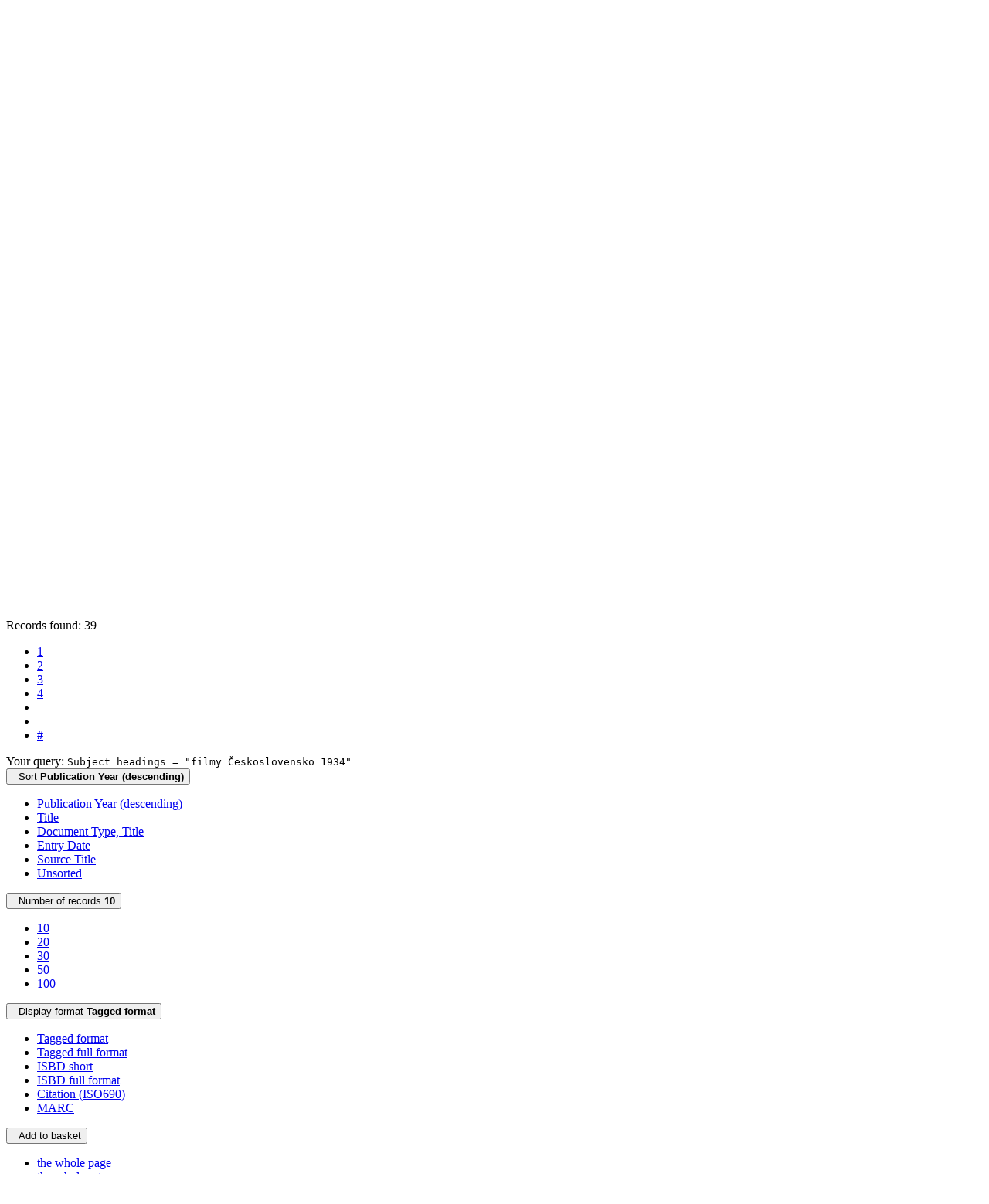

--- FILE ---
content_type: text/html; charset=utf-8
request_url: https://arl.nfa.cz/arl-nfa/en/result/?src=nfa_un_cat&field=S606&term=%22%5Efilmy.%20%C4%8Ceskoslovensko.%201934%5E%22&qt=zf&disp=%20filmy.%20%C4%8Ceskoslovensko.%201934%20
body_size: 13046
content:

<!-- TPL: csp.templates2.parts.root -->
<!DOCTYPE html><html id="result" lang="en-GB" dir="ltr" class=""><head>

<!-- TPL: csp.user.nfa.templates2.parts.head -->
<meta name="viewport" content="width=device-width, initial-scale=1, shrink-to-fit=no"><meta charset="UTF-8"><meta id="ipac" name="author" content="IPAC: Cosmotron Slovakia, s.r.o. - www.cosmotron.sk" data-version="4.8.63a - 22.05.2025" data-login="0" data-ns="" data-url="https://arl.nfa.cz/i2/" data-ictx="nfa" data-skin="bs1" data-cachebuster="4p5" data-logbasket="0" data-elink="0" data-lang="en" data-country="GB" data-scrollup="1" data-src="nfa_un_cat" data-cookie-choose=1 data-cookie-preferential=0 data-cookie-analytical=0 data-cookie-marketing=0 data-mainjs="">
<!-- TPL: csp.templates2.parts.metaog -->

<!-- TPL: csp.templates2.parts.metalink -->
<link rel="help" href="https://arl.nfa.cz/arl-nfa/en/help/?key=result" title="Help"><link rel="home" href="https://arl.nfa.cz/arl-nfa/en/result/"><link rel="alternate" hreflang="cs-CZ" href="https://arl.nfa.cz/arl-nfa/cs/vysledky/?&amp;iset=1"><link rel="alternate" hreflang="x-default" href="https://arl.nfa.cz/arl-nfa/cs/vysledky/?&amp;iset=1"><link rel="alternate" hreflang="en-GB" href="https://arl.nfa.cz/arl-nfa/en/result/?&amp;iset=1"><link rel="manifest" href="https://arl.nfa.cz/arl-nfa/en/webmanifest/" title="PWA"><link rel="license" href="https://arl.nfa.cz/arl-nfa/en/IPAC/?#ipac-copyright" title="Copyright"><link rel="contents" href="https://arl.nfa.cz/arl-nfa/en/site-map/" title="Site map"><link rel="search" id="opensearch" type="application/opensearchdescription+xml" href="https://arl.nfa.cz/arl-nfa/en/opensearch/?type=xml" title="IPAC NFA" data-query="To install the OpenSearch search engine?">
<!-- TPL: csp.templates2.parts.metaapp -->
<meta name="mobile-web-app-capable" content="yes"><meta name="apple-mobile-web-app-capable" content="yes"><meta name="apple-mobile-web-app-title" content="NFA"><meta name="apple-mobile-web-app-status-bar-style" content="#ffed00"><meta name="theme-color" content="#ffed00"><meta name="author" content="The National Film Archive, Prague"><meta name="twitter:dnt" content="on">
<meta name="description" content="List of search results - The National Film Archive, Prague  "><meta name="robots" content="index"><link rel="stylesheet" href="https://arl.nfa.cz/i2/user/nfa/css/bskin1.v-4p5.css"><link rel="stylesheet" media="print" href="https://arl.nfa.cz/i2/css/print.v-4p5.css">

<!-- TPL: csp.templates2.result.meta -->

<!-- TPL: csp.templates2.result.metaog -->

<!-- TPL: csp.templates2.result.metalink -->
<link rel="preconnect" href="https://cache2.obalkyknih.cz" crossorigin="anonymous"><link rel="dns-prefetch" href="https://cache2.obalkyknih.cz"><link rel="alternate" type="application/rss+xml" href="https://arl.nfa.cz/arl-nfa/en/result/?st=feed&amp;feed=rss&amp;field=S606&amp;boolop1=and&amp;kvant==&amp;term=%22%5Efilmy.%20%C4%8Ceskoslovensko.%201934%5E%22" title="Search results - RSS 2.0"><link rel="next" href="https://arl.nfa.cz/arl-nfa/en/result/?iset=1&amp;pg=2" title="next page"><link rel="prerender" href="https://arl.nfa.cz/arl-nfa/en/result/?iset=1&amp;pg=2" title="List of search results"><script data-main="https://arl.nfa.cz/i2/js/conf.result.v-4p5.js" src="https://arl.nfa.cz/i2/js/require.v-4p5.js"></script>
<!-- TPL: csp.templates2.parts.body -->
<title>
Search results | The National Film Archive, Prague
</title>
</head>
<body class="nojs nfa_un_cat">
<div id="body">
<div id="page" class="container">

<!-- TPL: csp.templates2.parts.accessibilitynav -->
<div id="accessibility-nav" class="sr-only sr-only-focusable" data-scrollup-title="Scroll to top of page"><nav aria-label="Skip navigtation">
<ul>
<li><a accesskey="0" href="#content">Go to content</a></li><li><a href="#nav">Go to menu</a></li><li><a href="https://arl.nfa.cz/arl-nfa/en/declaration-of-accessibility/?#content" accesskey="1" title="Accessibility declaration" aria-label="Accessibility declaration">Accessibility declaration</a></li></ul>
</nav>
</div>
<!-- TPL: csp.user.nfa.templates2.parts.header -->
<div id="header" class="container"><header>
<div class="row"><div id="brand" class="col-lg-9 col-md-7 col-sm-6 col-12"><div class="row"><a href="https://nfa.cz/" title="The National Film Archive, Prague" class="col-4 col-sm-3 col-md-3 site-logo"><img style="margin: 15px 0 0 20px" width="100" height="100" src="https://arl.nfa.cz/i2/user/nfa/img/logo.svg" alt="logo The National Film Archive, Prague" title="The National Film Archive in Prague - Library"></a><span class="site-name d-none d-sm-none d-md-none d-lg-block col-sm-9 col-md-9"><b>The National Film Archive in Prague - Library</b>
</span></div></div></div></header>
</div>
<!-- TPL: csp.templates2.parts.mainmenu -->
<nav id="nav" class="navbar navbar-expand-lg" data-spy='affix' data-toggle='sticky-onscroll' aria-label="Main menu">
<button type="button" aria-label="Side menu" class="navbar-toggler collapsed btn-nav"  data-toggle="collapse" aria-controls="nav-aside" data-target="#nav-aside" id="btn-aside">
<i aria-hidden="true" class="icon-aside"></i>
</button>
<button type="button" aria-label="Main menu" class="navbar-toggler collapsed btn-nav" id="btn-nav" data-toggle="collapse" aria-controls="nav-main" data-target="#nav-main">
<i aria-hidden="true" class="icon-menu"></i>
</button>
<div class="collapse navbar-collapse" id="nav-main"><ul class="navbar-main navbar-nav mr-auto">
<li id="nav-search" class="first nav-item">
<a href="https://arl.nfa.cz/arl-nfa/en/index/" title="Search the online catalogue" aria-label="Search the online catalogue" rel="nofollow" class="nav-link">Search</a>
</li>
<li id="nav-account" class="nav-item">
<a href="https://arl.nfa.cz/arl-nfa/en/account/" title="User account information" aria-label="User account information" rel="nofollow" class="nav-link">Account</a>
</li>
<li id="nav-settings" class="nav-item">
<a href="https://arl.nfa.cz/arl-nfa/en/settings/" title="Settings" aria-label="Settings" rel="nofollow" class="nav-link">Account Settings</a>
</li>
<li id="nav-help" class="nav-item">
<a href="https://arl.nfa.cz/arl-nfa/en/help/?key=result" title="Online catalogue (IPAC) help" aria-label="Online catalogue (IPAC) help" class="nav-link">Help</a>
</li>
<li id="nav-contact" class="nav-item">
<a href="https://arl.nfa.cz/arl-nfa/en/contact/" title="The page with contact to the library" aria-label="The page with contact to the library" class="nav-link">Contact</a>
</li>

</ul>
<ul class="navbar-login navbar-nav">
<li class="nav-item" aria-live="polite" id="basket-info"><a href="https://arl.nfa.cz/arl-nfa/en/basket/" rel="nofollow" class="nav-link ibasket" data-title="In the basket" title="In the basket 0 0" aria-label="In the basket 0 0"><i aria-hidden="true" class="icon-basket"></i> (<output class="count">0</output>)</a></li><li class="nav-item"><a href="https://arl.nfa.cz/arl-nfa/en/contact/?type=openhours" id="openhours-link" class="nav-link nav-modal-ajax" role="button" title="Opening Hours" aria-label="Opening Hours"><i aria-hidden="true" class="icon-calendar"></i></a></li><li class="nav-item"><a href="https://arl.nfa.cz/arl-nfa/en/expanded-search/" id="search-link" class="nav-link nav-modal-ajax" role="button" title="Advanced search in the online catalogue" aria-label="Advanced search in the online catalogue"><i aria-hidden="true" class="icon-search"><span class="sr-only">Advanced search</span></i></a></li><li id="language" class="nav-item" title="Language versions"><div class="dropdown nav">
<!-- TPL: csp.templates2.parts.languages2 -->
<a class="dropdown-toggle nav-link lang" title="Language versions" aria-label="Language versions" data-toggle="dropdown" href="#" id="language-dropdown" role="button" aria-expanded="false"><span class="flag-en en"><span aria-hidden="true" title="English version"></span></span></a><ul class="dropdown-menu dropdown-menu-right lang" role="menu" aria-labelledby="language-dropdown">
<li class="cs"><a dir="ltr" rel="alternate" class="dropdown-item first" href="https://arl.nfa.cz/arl-nfa/cs/vysledky/?&amp;iset=1" hreflang="cs-CZ" lang="cs-CZ" title="Česká verze" aria-label="Česká verze"><span aria-hidden="true" class="flag-cs"></span>Česky</a></li><li class="en"><a dir="ltr" class="dropdown-item last" rel="alternate" href="https://arl.nfa.cz/arl-nfa/en/result/?&amp;iset=1" hreflang="en-GB" lang="en-GB" title="English version" aria-label="English version"><span aria-hidden="true" class="flag-en"></span>English</a></li></ul>
</div></li>
<!-- TPL: csp.templates2.parts.menuaccount -->
<li class="nav-item"><div class="dropdown nav"><a href="#" class="dropdown-toggle nav-link" id="account-dropdown" data-toggle="dropdown" role="button" aria-expanded="false">		<i aria-hidden="true" class="icon-user "></i>&nbsp;
</a>		<ul class="dropdown-menu dropdown-menu-right" role="menu" aria-labelledby="account-dropdown">
<li id="nav-login"><a href="https://arl.nfa.cz/arl-nfa/en/login/" class="dropdown-item" title="User login to online catalogue" aria-label="User login to online catalogue"><i aria-hidden="true" class="icon-user"></i>&nbsp; Login</a></li>		</ul>
</div></li>
<!-- TPL: csp.templates2.parts.ladenkalink -->
</ul>
</div></nav>
<main id="content">

<!-- TPL: csp.templates2.parts.breadcrumb -->
<nav aria-label="Breadcrumb navigation">
<ol class="breadcrumb" id="breadcrumb">
<li class="breadcrumb-item">Where I am</li><li class="breadcrumb-item"><a href="https://arl.nfa.cz/arl-nfa/en/index/" title="Search the online catalogue" aria-current="false" aria-label="Search the online catalogue"><span>Home page</span></a></li><li class="breadcrumb-item active last"><a href="https://arl.nfa.cz/arl-nfa/en/result/?field=S606&amp;term=%22%5Efilmy.%20%C4%8Ceskoslovensko.%201934%5E%22&amp;iset=1" title="List of search results - &lt;span style=&quot;font-size: large&quot;&gt;The National Film Archive in Prague - Library&lt;/a&gt;&lt;/span&gt; - Catalog documents" aria-current="page" aria-label="List of search results - &lt;span style=&quot;font-size: large&quot;&gt;The National Film Archive in Prague - Library&lt;/a&gt;&lt;/span&gt; - Catalog documents"><span>Search results</span></a></li></ol>
</nav>
<script type="application/ld+json">
{
    "@context": "https://schema.org",
    "@graph": [{
        "@type": "WebSite",
        "@id": "https://arl.nfa.cz/arl-nfa/en/index/",
        "url": "https://arl.nfa.cz/arl-nfa/en/index/",
        "version": "4.8.63a - 22.05.2025",
        "name": "The National Film Archive, Prague",
        "description": "List of search results - The National Film Archive, Prague  ",
        "inLanguage": "en",
        "potentialAction": {
            "@type": "SearchAction",
            "target": "https://arl.nfa.cz/arl-nfa/en/result/?field=G&amp;search=Search&amp;term={q}",
            "query-input": "name=q"
        }
    }, {
        "@type": "WebPage",
        "@id": "https://arl.nfa.cz/arl-nfa/en/result/?field=S606&amp;term=%22%5Efilmy.%20%C4%8Ceskoslovensko.%201934%5E%22&amp;iset=1",
        "url": "https://arl.nfa.cz/arl-nfa/en/result/?field=S606&amp;term=%22%5Efilmy.%20%C4%8Ceskoslovensko.%201934%5E%22&amp;iset=1",
        "name": "Search results",
        "description": "List of search results - <span style=\"font-size: large\">The National Film Archive in Prague - Library</a></span> - Catalog documents",
        "inLanguage": "en"
    }
    ]
}
</script>

<!-- TPL: csp.templates2.parts.systemalert -->

<!-- TPL: csp.templates2.parts.ladenka -->

<!-- TPL: csp.templates2.result.main -->

<!-- TPL: csp.templates2.result.page -->
<div class="container"><h1 class="sr-only">Search results</h1></div><div id="outer" class="row"><div id="bside"><div id="inner" class="container">
<!-- TPL: csp.templates2.result.paging -->
<div id="resultbox" class="card card-body bg-light"><div class="row"><div class="query-info col-sm-12 mt-2 col-xl-4">Records found: 39 &nbsp;
<span class="rssfeed"><a href="https://arl.nfa.cz/arl-nfa/en/result/?st=feed&amp;feed=rss&amp;sort=DEFAULT&amp;field=S606&amp;boolop1=and&amp;kvant==&amp;term=%22%5Efilmy.%20%C4%8Ceskoslovensko.%201934%5E%22" rel="nofollow" class="pt-0 mt-0 btn btn-sm btn-light mr-1" target="_blank" type="application/rss+xml" title="Search results - RSS 2.0" aria-label="Search results - RSS 2.0"><i class="icon-rss" aria-hidden="true" title="Search results - RSS 2.0"></i></a></span></div><div class="col-sm-12 col-xl-8">
<!-- TPL: csp.templates2.result.paginglist -->
<nav class="box-pagination" aria-label="Page navigation">
<ul class="pagination">
<li class="page-item active"><a class="page-link" aria-current="true" href="#" title="page 1">1</a></li><li class="page-item page-item-nr"><a href="https://arl.nfa.cz/arl-nfa/en/result/?pg=2&amp;iset=1" class="page-link" rel="nofollow" title="page 2" aria-label="page 2">2</a></li><li class="page-item page-item-nr"><a href="https://arl.nfa.cz/arl-nfa/en/result/?pg=3&amp;iset=1" class="page-link" rel="nofollow" title="page 3" aria-label="page 3">3</a></li><li class="page-item page-item-nr"><a href="https://arl.nfa.cz/arl-nfa/en/result/?pg=4&amp;iset=1" class="page-link" rel="nofollow" title="page 4" aria-label="page 4">4</a></li><li class="page-item page-item-next next"><a href="https://arl.nfa.cz/arl-nfa/en/result/?pg=2&amp;iset=1" class="page-link" rel="next" title="next page 2" aria-label="next page 2"><span class="icon-next" aria-hidden="true"></span></a></li><li class="page-item page-item-last last"><a href="https://arl.nfa.cz/arl-nfa/en/result/?pg=4&amp;iset=1" class="page-link" rel="nofollow" title="last page 4" aria-label="last page 4"><span class="icon-last" aria-hidden="true"></span></a></li><li class="page-item skip-page btn-group"><a class="page-link" href="#" title="Go to this page" aria-label="Go to this page"><b>#</b></a></li></ul>
</nav></div></div><div class="row"><div class="col-sm-12">Your query: <code>Subject headings = &quot;filmy Československo 1934&quot;</code>
</div></div><div class="row"><div class="col-12 "><div id="paginglist" >
<!-- TPL: csp.templates2.result.formatting -->
<div id="nav-affix" class="navbar xsubmit justify-content-center"><div class="dropdown"><button aria-expanded="false" type="button" aria-haspopup="true" data-toggle="dropdown" class="btn btn-light mr-1 dropdown-toggle"  id="sort-a-dropdown-button"><i class="icon-sort" aria-hidden="true"></i>&nbsp;  Sort <b>Publication Year (descending)</b></button><ul aria-labelledby="sort-a-dropdown-button" id="sort-a" role="menu" class="dropdown-menu"><li role="presentation"><a href="https://arl.nfa.cz/arl-nfa/en/result/?sort=DATE&amp;iset=1" class="active dropdown-item" aria-current="true" rel="nofollow" title="Sort by: Publication Year (descending)" aria-label="Sort by: Publication Year (descending)" role="menuitem">Publication Year (descending)</a></li><li role="presentation"><a href="https://arl.nfa.cz/arl-nfa/en/result/?sort=TITLE&amp;iset=1" class=" dropdown-item"  rel="nofollow" title="Sort by: Title" aria-label="Sort by: Title" role="menuitem">Title</a></li><li role="presentation"><a href="https://arl.nfa.cz/arl-nfa/en/result/?sort=DK_TITLE&amp;iset=1" class=" dropdown-item"  rel="nofollow" title="Sort by: Document Type, Title" aria-label="Sort by: Document Type, Title" role="menuitem">Document Type, Title</a></li><li role="presentation"><a href="https://arl.nfa.cz/arl-nfa/en/result/?sort=DT1&amp;iset=1" class=" dropdown-item"  rel="nofollow" title="Sort by: Entry Date" aria-label="Sort by: Entry Date" role="menuitem">Entry Date</a></li><li role="presentation"><a href="https://arl.nfa.cz/arl-nfa/en/result/?sort=SRC_TIT&amp;iset=1" class=" dropdown-item"  rel="nofollow" title="Sort by: Source Title" aria-label="Sort by: Source Title" role="menuitem">Source Title</a></li><li role="presentation"><a href="https://arl.nfa.cz/arl-nfa/en/result/?sort=NONE&amp;iset=1" class=" dropdown-item"  rel="nofollow" title="Sort by: Unsorted" aria-label="Sort by: Unsorted" role="menuitem">Unsorted</a></li></ul></div><div class="dropdown"><button aria-expanded="false" type="button" aria-haspopup="true" data-toggle="dropdown" class="btn btn-light dropdown-toggle"  id="pagesize-a-dropdown-button"><i class="icon-list" aria-hidden="true"></i>&nbsp;  Number of records <b>10</b></button><ul aria-labelledby="pagesize-a-dropdown-button" id="pagesize-a" role="menu" class="dropdown-menu"><li role="presentation"><a href="https://arl.nfa.cz/arl-nfa/en/result/?pg=1&amp;pagesize=10&amp;iset=1" class="active dropdown-item" aria-current="true" rel="nofollow" title="Number of records 10" aria-label="Number of records 10" role="menuitem">10</a></li><li role="presentation"><a href="https://arl.nfa.cz/arl-nfa/en/result/?pg=1&amp;pagesize=20&amp;iset=1" class=" dropdown-item"  rel="nofollow" title="Number of records 20" aria-label="Number of records 20" role="menuitem">20</a></li><li role="presentation"><a href="https://arl.nfa.cz/arl-nfa/en/result/?pg=1&amp;pagesize=30&amp;iset=1" class=" dropdown-item"  rel="nofollow" title="Number of records 30" aria-label="Number of records 30" role="menuitem">30</a></li><li role="presentation"><a href="https://arl.nfa.cz/arl-nfa/en/result/?pg=1&amp;pagesize=50&amp;iset=1" class=" dropdown-item"  rel="nofollow" title="Number of records 50" aria-label="Number of records 50" role="menuitem">50</a></li><li role="presentation"><a href="https://arl.nfa.cz/arl-nfa/en/result/?pg=1&amp;pagesize=100&amp;iset=1" class=" dropdown-item"  rel="nofollow" title="Number of records 100" aria-label="Number of records 100" role="menuitem">100</a></li></ul></div><div class="dropdown"><button aria-expanded="false" type="button" aria-haspopup="true" data-toggle="dropdown" class="btn btn-light mr-1 dropdown-toggle"  id="format-a-dropdown-button"><i class="icon-show" aria-hidden="true"></i>&nbsp;  Display format <b>Tagged format</b></button><ul aria-labelledby="format-a-dropdown-button" id="format-a" role="menu" class="dropdown-menu"><li role="presentation"><a href="https://arl.nfa.cz/arl-nfa/en/result/?zf=SHORT&amp;iset=1" class="active dropdown-item" aria-current="true" rel="nofollow" title="Format: Tagged format" aria-label="Format: Tagged format" role="menuitem">Tagged format</a></li><li role="presentation"><a href="https://arl.nfa.cz/arl-nfa/en/result/?zf=TF_KUF_NFA&amp;iset=1" class=" dropdown-item"  rel="nofollow" title="Format: Tagged full format" aria-label="Format: Tagged full format" role="menuitem">Tagged full format</a></li><li role="presentation"><a href="https://arl.nfa.cz/arl-nfa/en/result/?zf=TF_ISBDSF_NFA&amp;iset=1" class=" dropdown-item"  rel="nofollow" title="Format: ISBD short" aria-label="Format: ISBD short" role="menuitem">ISBD short</a></li><li role="presentation"><a href="https://arl.nfa.cz/arl-nfa/en/result/?zf=TF_ISBDUF_NFA&amp;iset=1" class=" dropdown-item"  rel="nofollow" title="Format: ISBD full format" aria-label="Format: ISBD full format" role="menuitem">ISBD full format</a></li><li role="presentation"><a href="https://arl.nfa.cz/arl-nfa/en/result/?zf=ISBD_ISO690_I&amp;iset=1" class=" dropdown-item"  rel="nofollow" title="Format: Citation (ISO690)" aria-label="Format: Citation (ISO690)" role="menuitem">Citation (ISO690)</a></li><li role="presentation"><a href="https://arl.nfa.cz/arl-nfa/en/result/?zf=DATA&amp;iset=1" class=" dropdown-item"  rel="nofollow" title="Format: MARC" aria-label="Format: MARC" role="menuitem">MARC</a></li></ul></div><div class="dropdown"><button aria-expanded="false" type="button" aria-haspopup="true" data-toggle="dropdown" class="btn btn-light mr-1 dropdown-toggle"  id="basket-a-dropdown-button"><i class="icon-basket" aria-hidden="true"></i>&nbsp;  Add to basket</button><ul aria-labelledby="basket-a-dropdown-button" id="basket-a" role="menu" class="dropdown-menu"><li role="presentation"><a href="https://arl.nfa.cz/arl-nfa/en/result/?scope_pg=1&amp;pg=1&amp;record=nfa_un_cat*054182&amp;record=nfa_un_cat*261760&amp;record=nfa_un_cat*275315&amp;record=nfa_un_cat*236582&amp;record=nfa_un_cat*150064&amp;record=nfa_un_cat*144463&amp;record=nfa_un_cat*144089&amp;record=nfa_un_cat*279490&amp;record=nfa_un_cat*077765&amp;record=nfa_un_cat*064809&amp;iset=1" rel="nofollow" title="Add to basket the whole page" aria-label="Add to basket the whole page" role="menuitem" class="dropdown-item"> the whole page</a></li><li role="presentation"><a href="https://arl.nfa.cz/arl-nfa/en/result/?scope_set=1&amp;pg=1&amp;iset=1" rel="nofollow" title="Add to basket  the whole set" aria-label="Add to basket  the whole set" role="menuitem" class="dropdown-item">  the whole set</a></li></ul></div><a href="https://arl.nfa.cz/arl-nfa/en/basket/" aria-live="polite" rel="nofollow" class="btn btn-light d-none d-sm-none ibasket" title="Temporary set of records from search results in online catalogue stored for further handling" aria-label="Temporary set of records from search results in online catalogue stored for further handling"><i class="icon-basket" aria-hidden="true"></i>
&nbsp;In the basket (<span class="count">0</span>)</a></div></div></div></div></div>
<!-- TPL: csp.templates2.result.info -->
<div id="result-body" data-from-item=""><ol id="result-items" class="list-group" start="1">

<!-- TPL: csp.user.nfa.templates2.result.zshort -->
<li data-idx="nfa_un_cat*054182" id="item-nfa_un_cat054182" class="list-group-item result-item odd zf-short nfa_un_cat "><div class="li-row row"><div class="format col-sm-10"><div class="row"><div class="col-sm-12">
<!-- TPL: csp.templates2.result.headline -->
<h2 class="h3">
<a href="https://arl.nfa.cz/arl-nfa/en/detail-nfa_un_cat-054182-Vystrizky-z-ceskeho-a-nemeckeho-tisku-s-filmovou-tematikou-z-let-19341935/?disprec=1&amp;iset=1" title="Detailed record view: [Výstřižky z českého a německého tisku s filmovou tematikou z let 1934-1935]" aria-label="Detailed record view: [Výstřižky z českého a německého tisku s filmovou tematikou z let 1934-1935]"><span class="nr badge badge-light">1.</span>[Výstřižky z českého a německého tisku s filmovou tematikou z let 1934-1935]</a></h2></div><div class="col-request d-md-block d-lg-none">
<!-- TPL: csp.templates2.result.request -->
<a href="https://arl.nfa.cz/arl-nfa/en/reservation/?idx=nfa_un_cat*054182&amp;disprec=1&amp;iset=1" rel="nofollow" class="reservation available nav-link" data-modal-login="1" title="Request or reservation" aria-label="Request or reservation"><i aria-hidden="true" class="icon-request"></i>&nbsp; Borrow</a></div></div><div><!-- zf: SHORT: -->
<!-- TPL: csp.templates2.zf.tf -->
<div class="table-responsive"><div id="toolbar-t1tf-nfa_un_cat054182"></div><table class="table table-sm zfTF" data-check-on-init="true" data-btn-resize="true" data-mobile-responsive="true" data-toolbar="#toolbar-t1tf-nfa_un_cat054182" id="t1tf-nfa_un_cat054182">
<col class="zf_prefix"><col class="zf_value">
<tr><th scope="row" data-sortable="true">Title</th><td>[Výstřižky z českého a německého tisku s filmovou tematikou z let <mark>1934</mark>-1935]
</td></tr><tr><th scope="row" data-sortable="true">Physical description</th><td>- 30 x 43 x cm 1 sv. (nestránkováno)
</td></tr><tr><th scope="row" data-sortable="true">Doc. Kind</th><td>AVT - Committees of text
</td></tr><tr><th scope="row" data-sortable="true">Database</th><td>xxxk - Books
</td></tr></table>
</div></div><!-- zf: SHORT:2 -->
<!-- TPL: csp.templates2.zf.css -->

<!-- TPL: csp.templates2.zf.table -->
<div class="table-responsive">
<!-- div data-id="toolbar-t#(node)#t2#(data("ZFVERSION")_$li(item1,3))#"></div --><table id="t1t22b_holdingsx" data-data-toolbar="#toolbar-t1t22b_holdingsx" data-check-on-init="true" data-btn-resize="true" data-mobile-responsive="true" class="table table-sm zfTF2 b_holdingsx">
<col class="col1" style="width:2px"><col class="col2" style="width:2px"><col class="col3" style="width:2px"><col class="col4" style="width:2px"><col class="col5" style="width:2px">
<!-- TPL: csp.templates2.zf.table -->
<thead>
<tr class="even x">
<th scope="col" data-sortable="true">Call number</th><th scope="col" data-sortable="true">Track No.</th><th scope="col" data-sortable="true">Location</th><th scope="col" data-sortable="true">Sublocation</th><th scope="col" data-sortable="true">Info</th></tr>
</thead>

<!-- TPL: csp.templates2.zf.table -->
<tr class="odd x">
<td>III-431</td><td>0094175</td><td>FOND</td><td>HRAD</td><td>In-Library Use Only</td></tr> 

<!-- TPL: csp.templates2.zf.table -->
</table></div>

<!-- TPL: csp.templates2.detail.myloans -->

<!-- TPL: csp.templates2.result.operations -->
<div class="nav5"><nav class="navbar bg-light pl-0" aria-label="Links to Record">
<ul class="nav nav-pills">
<li class="basket nav-item" aria-live="assertive"><a href="https://arl.nfa.cz/arl-nfa/en/basket/?idx=nfa_un_cat*054182&amp;add=1" rel="nofollow" role="button" data-idx="nfa_un_cat*054182" aria-controls="basket-info" aria-label="Add to the basket: [Výstřižky z českého a německého tisku s filmovou tematikou z let 1934-1935]" title="Add to the basket: [Výstřižky z českého a německého tisku s filmovou tematikou z let 1934-1935]" class="addcart nav-link"><i aria-hidden="true" class="icon-basket"></i>&nbsp; To the basket</a></li><li class="bookmark nav-item"><a href="https://arl.nfa.cz/arl-nfa/en/bookmark/?idx=nfa_un_cat*054182&amp;disprec=1&amp;iset=1" rel="nofollow" class="nav-link" title="Tool for further record proceeding: [Výstřižky z českého a německého tisku s filmovou tematikou z let 1934-1935]" aria-label="Tool for further record proceeding: [Výstřižky z českého a německého tisku s filmovou tematikou z let 1934-1935]"><i aria-hidden="true" class="icon-bookmark"></i>&nbsp; Bookmark</a></li><li class="mydoc nav-item"><a href="https://arl.nfa.cz/arl-nfa/en/selected-documents/?idx=nfa_un_cat*054182&amp;f_new=1&amp;iset=1" data-modal-login="1" rel="nofollow" class="nav-link" title="List and administration of user&#39;s documents: [Výstřižky z českého a německého tisku s filmovou tematikou z let 1934-1935]" aria-label="List and administration of user&#39;s documents: [Výstřižky z českého a německého tisku s filmovou tematikou z let 1934-1935]"><i aria-hidden="true" class="icon-mydocuments"></i>&nbsp;Selected documents</a></li></ul>
</nav>
</div></div><div class="aside col-sm-2">
<!-- TPL: csp.templates2.result.image -->
<div class="img"><a href="https://arl.nfa.cz/arl-nfa/en/detail-nfa_un_cat-054182-Vystrizky-z-ceskeho-a-nemeckeho-tisku-s-filmovou-tematikou-z-let-19341935/?disprec=1&amp;iset=1" title="Detailed record view: [Výstřižky z českého a německého tisku s filmovou tematikou z let 1934-1935]" data-gallery="" aria-label="Detailed record view: [Výstřižky z českého a německého tisku s filmovou tematikou z let 1934-1935]"><img class="type img-fluid" width="130" height="150" alt="book" src="https://arl.nfa.cz/i2/bs1/doc/book.png" ></a><p>book</p></div><div class="d-none d-lg-block">
<!-- TPL: csp.templates2.result.request -->
<a href="https://arl.nfa.cz/arl-nfa/en/reservation/?idx=nfa_un_cat*054182&amp;disprec=1&amp;iset=1" rel="nofollow" class="reservation available nav-link" data-modal-login="1" title="Request or reservation" aria-label="Request or reservation"><i aria-hidden="true" class="icon-request"></i>&nbsp; Borrow</a></div></div></div></li><li data-idx="nfa_un_cat*261760" id="item-nfa_un_cat261760" class="list-group-item result-item even zf-short nfa_un_cat "><div class="li-row row"><div class="format col-sm-10"><div class="row"><div class="col-sm-12">
<!-- TPL: csp.templates2.result.headline -->
<h2 class="h3">
<a href="https://arl.nfa.cz/arl-nfa/en/detail-nfa_un_cat-261760-Od-Mohykana-k-Andelovi/?disprec=2&amp;iset=1" title="Detailed record view: Od Mohykána k Andělovi" aria-label="Detailed record view: Od Mohykána k Andělovi"><span class="nr badge badge-light">2.</span>Od Mohykána k Andělovi</a></h2></div><div class="col-request d-md-block d-lg-none">
<!-- TPL: csp.templates2.result.request -->
</div></div><div><!-- zf: SHORT: -->
<!-- TPL: csp.templates2.zf.tf -->
<div class="table-responsive"><div id="toolbar-t2tf-nfa_un_cat261760"></div><table class="table table-sm zfTF" data-check-on-init="true" data-btn-resize="true" data-mobile-responsive="true" data-toolbar="#toolbar-t2tf-nfa_un_cat261760" id="t2tf-nfa_un_cat261760">
<col class="zf_prefix"><col class="zf_value">
<tr><th scope="row" data-sortable="true">Title</th><td>Od Mohykána k Andělovi [online]
</td></tr><tr><th scope="row" data-sortable="true">Subtitle</th><td>ideologizace typu "nerudného autoritáře" na přelomu čtyřicátých a padesátých let
</td></tr><tr><th scope="row" data-sortable="true">Author info</th><td>Radoslav Horák
</td></tr><tr><th scope="row" data-sortable="true">Author</th><td>
<a href="https://arl.nfa.cz/arl-nfa/en/detail-nfa_un_auth-0145299-Horak-Radoslav-1995/?iset=1&amp;qt=mg" title="Link to the related record (search nfa_un_auth T001=0145299)" aria-label="Link to the related record"><span class="icon-search" aria-hidden="true"></span></a> Horák Radoslav  (1995-)
</td></tr><tr><th scope="row" data-sortable="true">Physical description</th><td>- 1 online zdroj: 4 il. (2 barev.)
</td></tr><tr><th scope="row" data-sortable="true">Source document</th><td>
<a href="https://arl.nfa.cz/arl-nfa/en/detail-nfa_un_cat-207224-Revue-Filmoveho-prehledu/?iset=1&amp;qt=mg" title="Link to the related record (search nfa_un_cat T001=207224)" aria-label="Link to the related record"><span class="icon-search" aria-hidden="true"></span></a>
&nbsp;Revue Filmového přehledu  [on-line], 08.03.2022
. Praha:  Národní filmový archiv,  2016-.
&nbsp;ISSN 2464-6229.
</td></tr><tr><th scope="row" data-sortable="true">Doc. Kind</th><td>RP - Articles
</td></tr><tr><th scope="row" data-sortable="true">URL</th><td><span class="longstring"><a href="https://arl.nfa.cz/arl-nfa/en/gwext/?url=https%3A//www.filmovyprehled.cz/cs/revue/detail/od-mohykana-k-andelovi-ideologizace-typu-nerudneho-autoritare-na-prelomu-ctyricatych-a-padesatych-let&amp;type=extlink" title="link" target="_blank">Webovská stránka</a></span>
</td></tr><tr><th scope="row" data-sortable="true">Database</th><td>xcla - ARTICLES
</td></tr><tr><th scope="row" data-sortable="true">Info</th><td><strong>e-document is available for registered users only</strong>
</td></tr><tr><th scope="row" data-sortable="true">References</th><td><a href="https://arl.nfa.cz/arl-nfa/en/detail-nfa_un_cat-207224-Revue-Filmoveho-prehledu/?iset=1&amp;qt=mg" title="Link to the related record (search nfa_un_cat T001=207224)" aria-label="Link to the related record"><span class="icon-search" aria-hidden="true"></span></a>  - PERIODIKA - Souborný záznam periodika
</td></tr></table>
</div></div>
<!-- TPL: csp.templates2.detail.myloans -->

<!-- TPL: csp.templates2.result.operations -->
<div class="nav5"><nav class="navbar bg-light pl-0" aria-label="Links to Record">
<ul class="nav nav-pills">
<li class="basket nav-item" aria-live="assertive"><a href="https://arl.nfa.cz/arl-nfa/en/basket/?idx=nfa_un_cat*261760&amp;add=1" rel="nofollow" role="button" data-idx="nfa_un_cat*261760" aria-controls="basket-info" aria-label="Add to the basket: Od Mohykána k Andělovi" title="Add to the basket: Od Mohykána k Andělovi" class="addcart nav-link"><i aria-hidden="true" class="icon-basket"></i>&nbsp; To the basket</a></li><li class="bookmark nav-item"><a href="https://arl.nfa.cz/arl-nfa/en/bookmark/?idx=nfa_un_cat*261760&amp;disprec=2&amp;iset=1" rel="nofollow" class="nav-link" title="Tool for further record proceeding: Od Mohykána k Andělovi" aria-label="Tool for further record proceeding: Od Mohykána k Andělovi"><i aria-hidden="true" class="icon-bookmark"></i>&nbsp; Bookmark</a></li><li class="mydoc nav-item"><a href="https://arl.nfa.cz/arl-nfa/en/selected-documents/?idx=nfa_un_cat*261760&amp;f_new=1&amp;iset=1" data-modal-login="1" rel="nofollow" class="nav-link" title="List and administration of user&#39;s documents: Od Mohykána k Andělovi" aria-label="List and administration of user&#39;s documents: Od Mohykána k Andělovi"><i aria-hidden="true" class="icon-mydocuments"></i>&nbsp;Selected documents</a></li></ul>
</nav>
</div></div><div class="aside col-sm-2">
<!-- TPL: csp.templates2.result.image -->
<div class="img"><a href="https://arl.nfa.cz/arl-nfa/en/detail-nfa_un_cat-261760-Od-Mohykana-k-Andelovi/?disprec=2&amp;iset=1" title="Detailed record view: Od Mohykána k Andělovi" data-gallery="" aria-label="Detailed record view: Od Mohykána k Andělovi"><img class="type img-fluid" width="130" height="150" alt="article" src="https://arl.nfa.cz/i2/bs1/doc/article.png" ></a><p>article</p></div></div></div></li><li data-idx="nfa_un_cat*275315" id="item-nfa_un_cat275315" class="list-group-item result-item odd zf-short nfa_un_cat "><div class="li-row row"><div class="format col-sm-10"><div class="row"><div class="col-sm-12">
<!-- TPL: csp.templates2.result.headline -->
<h2 class="h3">
<a href="https://arl.nfa.cz/arl-nfa/en/detail-nfa_un_cat-275315-Obrazy-Podkarpatske-Rusi-v-prvorepublikovem-filmu/?disprec=3&amp;iset=1" title="Detailed record view: Obrazy Podkarpatské Rusi v prvorepublikovém filmu" aria-label="Detailed record view: Obrazy Podkarpatské Rusi v prvorepublikovém filmu"><span class="nr badge badge-light">3.</span>Obrazy Podkarpatské Rusi v prvorepublikovém filmu</a></h2></div><div class="col-request d-md-block d-lg-none">
<!-- TPL: csp.templates2.result.request -->
</div></div><div><!-- zf: SHORT: -->
<!-- TPL: csp.templates2.zf.tf -->
<div class="table-responsive"><div id="toolbar-t3tf-nfa_un_cat275315"></div><table class="table table-sm zfTF" data-check-on-init="true" data-btn-resize="true" data-mobile-responsive="true" data-toolbar="#toolbar-t3tf-nfa_un_cat275315" id="t3tf-nfa_un_cat275315">
<col class="zf_prefix"><col class="zf_value">
<tr><th scope="row" data-sortable="true">Title</th><td>Obrazy Podkarpatské Rusi v prvorepublikovém filmu [online]
</td></tr><tr><th scope="row" data-sortable="true">Author info</th><td>Luboš Marek
</td></tr><tr><th scope="row" data-sortable="true">Author</th><td>
<a href="https://arl.nfa.cz/arl-nfa/en/detail-nfa_un_auth-0129994-Marek-Lubos-1983/?iset=1&amp;qt=mg" title="Link to the related record (search nfa_un_auth T001=0129994)" aria-label="Link to the related record"><span class="icon-search" aria-hidden="true"></span></a> Marek Luboš  (1983-)
</td></tr><tr><th scope="row" data-sortable="true">Physical description</th><td>- 1 online zdroj: 1 il.
</td></tr><tr><th scope="row" data-sortable="true">Source document</th><td>
<a href="https://arl.nfa.cz/arl-nfa/en/detail-nfa_un_cat-207224-Revue-Filmoveho-prehledu/?iset=1&amp;qt=mg" title="Link to the related record (search nfa_un_cat T001=207224)" aria-label="Link to the related record"><span class="icon-search" aria-hidden="true"></span></a>
&nbsp;Revue Filmového přehledu  [on-line], 28.01.2021
. Praha:  Národní filmový archiv,  2016-.
&nbsp;ISSN 2464-6229.
</td></tr><tr><th scope="row" data-sortable="true">Doc. Kind</th><td>RP - Articles
</td></tr><tr><th scope="row" data-sortable="true">URL</th><td><span class="longstring"><a href="https://arl.nfa.cz/arl-nfa/en/gwext/?url=https%3A//www.filmovyprehled.cz/cs/revue/detail/obrazy-podkarpatske-rusi-v-prvorepublikovem-filmu&amp;type=extlink" title="link" target="_blank">Webovská stránka</a></span>
</td></tr><tr><th scope="row" data-sortable="true">Database</th><td>xcla - ARTICLES
</td></tr><tr><th scope="row" data-sortable="true">Info</th><td><strong>e-document is available for registered users only</strong>
</td></tr><tr><th scope="row" data-sortable="true">References</th><td><a href="https://arl.nfa.cz/arl-nfa/en/detail-nfa_un_cat-207224-Revue-Filmoveho-prehledu/?iset=1&amp;qt=mg" title="Link to the related record (search nfa_un_cat T001=207224)" aria-label="Link to the related record"><span class="icon-search" aria-hidden="true"></span></a>  - PERIODIKA - Souborný záznam periodika
</td></tr></table>
</div></div>
<!-- TPL: csp.templates2.detail.myloans -->

<!-- TPL: csp.templates2.result.operations -->
<div class="nav5"><nav class="navbar bg-light pl-0" aria-label="Links to Record">
<ul class="nav nav-pills">
<li class="basket nav-item" aria-live="assertive"><a href="https://arl.nfa.cz/arl-nfa/en/basket/?idx=nfa_un_cat*275315&amp;add=1" rel="nofollow" role="button" data-idx="nfa_un_cat*275315" aria-controls="basket-info" aria-label="Add to the basket: Obrazy Podkarpatské Rusi v prvorepublikovém filmu" title="Add to the basket: Obrazy Podkarpatské Rusi v prvorepublikovém filmu" class="addcart nav-link"><i aria-hidden="true" class="icon-basket"></i>&nbsp; To the basket</a></li><li class="bookmark nav-item"><a href="https://arl.nfa.cz/arl-nfa/en/bookmark/?idx=nfa_un_cat*275315&amp;disprec=3&amp;iset=1" rel="nofollow" class="nav-link" title="Tool for further record proceeding: Obrazy Podkarpatské Rusi v prvorepublikovém filmu" aria-label="Tool for further record proceeding: Obrazy Podkarpatské Rusi v prvorepublikovém filmu"><i aria-hidden="true" class="icon-bookmark"></i>&nbsp; Bookmark</a></li><li class="mydoc nav-item"><a href="https://arl.nfa.cz/arl-nfa/en/selected-documents/?idx=nfa_un_cat*275315&amp;f_new=1&amp;iset=1" data-modal-login="1" rel="nofollow" class="nav-link" title="List and administration of user&#39;s documents: Obrazy Podkarpatské Rusi v prvorepublikovém filmu" aria-label="List and administration of user&#39;s documents: Obrazy Podkarpatské Rusi v prvorepublikovém filmu"><i aria-hidden="true" class="icon-mydocuments"></i>&nbsp;Selected documents</a></li></ul>
</nav>
</div></div><div class="aside col-sm-2">
<!-- TPL: csp.templates2.result.image -->
<div class="img"><a href="https://arl.nfa.cz/arl-nfa/en/detail-nfa_un_cat-275315-Obrazy-Podkarpatske-Rusi-v-prvorepublikovem-filmu/?disprec=3&amp;iset=1" title="Detailed record view: Obrazy Podkarpatské Rusi v prvorepublikovém filmu" data-gallery="" aria-label="Detailed record view: Obrazy Podkarpatské Rusi v prvorepublikovém filmu"><img class="type img-fluid" width="130" height="150" alt="article" src="https://arl.nfa.cz/i2/bs1/doc/article.png" loading="lazy"></a><p>article</p></div></div></div></li><li data-idx="nfa_un_cat*236582" id="item-nfa_un_cat236582" class="list-group-item result-item even zf-short nfa_un_cat "><div class="li-row row"><div class="format col-sm-10"><div class="row"><div class="col-sm-12">
<!-- TPL: csp.templates2.result.headline -->
<h2 class="h3">
<a href="https://arl.nfa.cz/arl-nfa/en/detail-nfa_un_cat-236582-Strihovy-valecny-dokument-Neznamy-vojin-mluvi-1934/?disprec=4&amp;iset=1" title="Detailed record view: Střihový válečný dokument Neznámý vojín mluví (1934)" aria-label="Detailed record view: Střihový válečný dokument Neznámý vojín mluví (1934)"><span class="nr badge badge-light">4.</span>Střihový válečný dokument Neznámý vojín mluví (1934)</a></h2></div><div class="col-request d-md-block d-lg-none">
<!-- TPL: csp.templates2.result.request -->
</div></div><div><!-- zf: SHORT: -->
<!-- TPL: csp.templates2.zf.tf -->
<div class="table-responsive"><div id="toolbar-t4tf-nfa_un_cat236582"></div><table class="table table-sm zfTF" data-check-on-init="true" data-btn-resize="true" data-mobile-responsive="true" data-toolbar="#toolbar-t4tf-nfa_un_cat236582" id="t4tf-nfa_un_cat236582">
<col class="zf_prefix"><col class="zf_value">
<tr><th scope="row" data-sortable="true">Title</th><td>Střihový válečný dokument Neznámý vojín mluví (<mark>1934</mark>)
</td></tr><tr><th scope="row" data-sortable="true">Par.title</th><td>Compilation war documentary Neznámý vojín mluví (<mark>1934</mark>)
</td></tr><tr><th scope="row" data-sortable="true">Author info</th><td>Alena Šlingerová
</td></tr><tr><th scope="row" data-sortable="true">Author</th><td>
<a href="https://arl.nfa.cz/arl-nfa/en/detail-nfa_un_auth-0113518-slingerova-Alena-1986/?iset=1&amp;qt=mg" title="Link to the related record (search nfa_un_auth T001=0113518)" aria-label="Link to the related record"><span class="icon-search" aria-hidden="true"></span></a> Šlingerová Alena  (1986-)
</td></tr><tr><th scope="row" data-sortable="true">Source document</th><td>
<a href="https://arl.nfa.cz/arl-nfa/en/detail-nfa_un_cat-234069-Iluminace/?iset=1&amp;qt=mg" title="Link to the related record (search nfa_un_cat T001=234069)" aria-label="Link to the related record"><span class="icon-search" aria-hidden="true"></span></a>
&nbsp;Iluminace, Roč. 30, č. 4 = č. 112 (2018), s. 124-129
&nbsp;ISSN 0862-397X.
</td></tr><tr><th scope="row" data-sortable="true">Doc. Kind</th><td>RP - Articles
</td></tr><tr><th scope="row" data-sortable="true">Call number</th><td>35029/2018/4
</td></tr><tr><th scope="row" data-sortable="true">Database</th><td>xcla - ARTICLES
</td></tr><tr><th scope="row" data-sortable="true">Info</th><td><strong>e-document is available for registered users only</strong>
</td></tr></table>
</div></div>
<!-- TPL: csp.templates2.detail.myloans -->

<!-- TPL: csp.templates2.result.operations -->
<div class="nav5"><nav class="navbar bg-light pl-0" aria-label="Links to Record">
<ul class="nav nav-pills">
<li class="basket nav-item" aria-live="assertive"><a href="https://arl.nfa.cz/arl-nfa/en/basket/?idx=nfa_un_cat*236582&amp;add=1" rel="nofollow" role="button" data-idx="nfa_un_cat*236582" aria-controls="basket-info" aria-label="Add to the basket: Střihový válečný dokument Neznámý vojín mluví (1934)" title="Add to the basket: Střihový válečný dokument Neznámý vojín mluví (1934)" class="addcart nav-link"><i aria-hidden="true" class="icon-basket"></i>&nbsp; To the basket</a></li><li class="bookmark nav-item"><a href="https://arl.nfa.cz/arl-nfa/en/bookmark/?idx=nfa_un_cat*236582&amp;disprec=4&amp;iset=1" rel="nofollow" class="nav-link" title="Tool for further record proceeding: Střihový válečný dokument Neznámý vojín mluví (1934)" aria-label="Tool for further record proceeding: Střihový válečný dokument Neznámý vojín mluví (1934)"><i aria-hidden="true" class="icon-bookmark"></i>&nbsp; Bookmark</a></li><li class="mydoc nav-item"><a href="https://arl.nfa.cz/arl-nfa/en/selected-documents/?idx=nfa_un_cat*236582&amp;f_new=1&amp;iset=1" data-modal-login="1" rel="nofollow" class="nav-link" title="List and administration of user&#39;s documents: Střihový válečný dokument Neznámý vojín mluví (1934)" aria-label="List and administration of user&#39;s documents: Střihový válečný dokument Neznámý vojín mluví (1934)"><i aria-hidden="true" class="icon-mydocuments"></i>&nbsp;Selected documents</a></li></ul>
</nav>
</div></div><div class="aside col-sm-2">
<!-- TPL: csp.templates2.result.image -->
<div class="img"><a href="https://arl.nfa.cz/arl-nfa/en/detail-nfa_un_cat-236582-Strihovy-valecny-dokument-Neznamy-vojin-mluvi-1934/?disprec=4&amp;iset=1" title="Detailed record view: Střihový válečný dokument Neznámý vojín mluví (1934)" data-gallery="" aria-label="Detailed record view: Střihový válečný dokument Neznámý vojín mluví (1934)"><img class="type img-fluid" width="130" height="150" alt="article" src="https://arl.nfa.cz/i2/bs1/doc/article.png" loading="lazy"></a><p>article</p></div></div></div></li><li data-idx="nfa_un_cat*150064" id="item-nfa_un_cat150064" class="list-group-item result-item odd zf-short nfa_un_cat "><div class="li-row row"><div class="format col-sm-10"><div class="row"><div class="col-sm-12">
<!-- TPL: csp.templates2.result.headline -->
<h2 class="h3">
<a href="https://arl.nfa.cz/arl-nfa/en/detail-nfa_un_cat-150064-Mazlicek/?disprec=5&amp;iset=1" title="Detailed record view: Mazlíček" aria-label="Detailed record view: Mazlíček"><span class="nr badge badge-light">5.</span>Mazlíček</a></h2></div><div class="col-request d-md-block d-lg-none">
<!-- TPL: csp.templates2.result.request -->
</div></div><div><!-- zf: SHORT: -->
<!-- TPL: csp.templates2.zf.tf -->
<div class="table-responsive"><div id="toolbar-t5tf-nfa_un_cat150064"></div><table class="table table-sm zfTF" data-check-on-init="true" data-btn-resize="true" data-mobile-responsive="true" data-toolbar="#toolbar-t5tf-nfa_un_cat150064" id="t5tf-nfa_un_cat150064">
<col class="zf_prefix"><col class="zf_value">
<tr><th scope="row" data-sortable="true">Title</th><td>Mazlíček
</td></tr><tr><th scope="row" data-sortable="true">Subtitle</th><td>jedna z oblíbených podob Huga Haase
</td></tr><tr><th scope="row" data-sortable="true">Author info</th><td>text Pavel Taussig
</td></tr><tr><th scope="row" data-sortable="true">Author</th><td>
<a href="https://arl.nfa.cz/arl-nfa/en/detail-nfa_un_auth-0006025-Taussig-Pavel-19492023/?iset=1&amp;qt=mg" title="Link to the related record (search nfa_un_auth T001=0006025)" aria-label="Link to the related record"><span class="icon-search" aria-hidden="true"></span></a> Taussig Pavel  (1949-2023)
</td></tr><tr><th scope="row" data-sortable="true">Physical description</th><td>- 3 il.
</td></tr><tr><th scope="row" data-sortable="true">Source document</th><td>
<a href="https://arl.nfa.cz/arl-nfa/en/detail-nfa_un_cat-150040-Film-a-video/?iset=1&amp;qt=mg" title="Link to the related record (search nfa_un_cat T001=150040)" aria-label="Link to the related record"><span class="icon-search" aria-hidden="true"></span></a>
&nbsp;Film a video, Roč. 1, č. 1[i.e.2] (duben 2011), s. 20
</td></tr><tr><th scope="row" data-sortable="true">Doc. Kind</th><td>RP - Articles
</td></tr><tr><th scope="row" data-sortable="true">Call number</th><td>II-7402/2011
</td></tr><tr><th scope="row" data-sortable="true">Database</th><td>xcla - ARTICLES
</td></tr></table>
</div></div>
<!-- TPL: csp.templates2.detail.myloans -->

<!-- TPL: csp.templates2.result.operations -->
<div class="nav5"><nav class="navbar bg-light pl-0" aria-label="Links to Record">
<ul class="nav nav-pills">
<li class="basket nav-item" aria-live="assertive"><a href="https://arl.nfa.cz/arl-nfa/en/basket/?idx=nfa_un_cat*150064&amp;add=1" rel="nofollow" role="button" data-idx="nfa_un_cat*150064" aria-controls="basket-info" aria-label="Add to the basket: Mazlíček" title="Add to the basket: Mazlíček" class="addcart nav-link"><i aria-hidden="true" class="icon-basket"></i>&nbsp; To the basket</a></li><li class="bookmark nav-item"><a href="https://arl.nfa.cz/arl-nfa/en/bookmark/?idx=nfa_un_cat*150064&amp;disprec=5&amp;iset=1" rel="nofollow" class="nav-link" title="Tool for further record proceeding: Mazlíček" aria-label="Tool for further record proceeding: Mazlíček"><i aria-hidden="true" class="icon-bookmark"></i>&nbsp; Bookmark</a></li><li class="mydoc nav-item"><a href="https://arl.nfa.cz/arl-nfa/en/selected-documents/?idx=nfa_un_cat*150064&amp;f_new=1&amp;iset=1" data-modal-login="1" rel="nofollow" class="nav-link" title="List and administration of user&#39;s documents: Mazlíček" aria-label="List and administration of user&#39;s documents: Mazlíček"><i aria-hidden="true" class="icon-mydocuments"></i>&nbsp;Selected documents</a></li></ul>
</nav>
</div></div><div class="aside col-sm-2">
<!-- TPL: csp.templates2.result.image -->
<div class="img"><a href="https://arl.nfa.cz/arl-nfa/en/detail-nfa_un_cat-150064-Mazlicek/?disprec=5&amp;iset=1" title="Detailed record view: Mazlíček" data-gallery="" aria-label="Detailed record view: Mazlíček"><img class="type img-fluid" width="130" height="150" alt="article" src="https://arl.nfa.cz/i2/bs1/doc/article.png" loading="lazy"></a><p>article</p></div></div></div></li><li data-idx="nfa_un_cat*144463" id="item-nfa_un_cat144463" class="list-group-item result-item even zf-short nfa_un_cat "><div class="li-row row"><div class="format col-sm-10"><div class="row"><div class="col-sm-12">
<!-- TPL: csp.templates2.result.headline -->
<h2 class="h3">
<a href="https://arl.nfa.cz/arl-nfa/en/detail-nfa_un_cat-144463-Vancurova-Marijka-nevernice-Miss-mezinarodni-souteze/?disprec=6&amp;iset=1" title="Detailed record view: Vančurova Marijka nevěrnice: Miss mezinárodní soutěže" aria-label="Detailed record view: Vančurova Marijka nevěrnice: Miss mezinárodní soutěže"><span class="nr badge badge-light">6.</span>Vančurova Marijka nevěrnice: Miss mezinárodní soutěže</a></h2></div><div class="col-request d-md-block d-lg-none">
<!-- TPL: csp.templates2.result.request -->
</div></div><div><!-- zf: SHORT: -->
<!-- TPL: csp.templates2.zf.tf -->
<div class="table-responsive"><div id="toolbar-t6tf-nfa_un_cat144463"></div><table class="table table-sm zfTF" data-check-on-init="true" data-btn-resize="true" data-mobile-responsive="true" data-toolbar="#toolbar-t6tf-nfa_un_cat144463" id="t6tf-nfa_un_cat144463">
<col class="zf_prefix"><col class="zf_value">
<tr><th scope="row" data-sortable="true">Title</th><td>Vančurova Marijka nevěrnice: Miss mezinárodní soutěže
</td></tr><tr><th scope="row" data-sortable="true">Author info</th><td>ap
</td></tr><tr><th scope="row" data-sortable="true">Author</th><td>
<a href="https://arl.nfa.cz/arl-nfa/en/detail-nfa_un_auth-0006702-Pilatova-Agata-1938/?iset=1&amp;qt=mg" title="Link to the related record (search nfa_un_auth T001=0006702)" aria-label="Link to the related record"><span class="icon-search" aria-hidden="true"></span></a> Pilátová Agáta  (1938-)
</td></tr><tr><th scope="row" data-sortable="true">Physical description</th><td>- 1 il.
</td></tr><tr><th scope="row" data-sortable="true">Source document</th><td>
<a href="https://arl.nfa.cz/arl-nfa/en/detail-nfa_un_cat-143464-Synchron/?iset=1&amp;qt=mg" title="Link to the related record (search nfa_un_cat T001=143464)" aria-label="Link to the related record"><span class="icon-search" aria-hidden="true"></span></a>
&nbsp;Synchron, Roč. 9, č. 5 (říjen/listopad 2010), s. 32
&nbsp;ISSN 1213-9181.
</td></tr><tr><th scope="row" data-sortable="true">Doc. Kind</th><td>RP - Articles
</td></tr><tr><th scope="row" data-sortable="true">Call number</th><td>II-7079/2010
</td></tr><tr><th scope="row" data-sortable="true">Database</th><td>xcla - ARTICLES
</td></tr></table>
</div></div>
<!-- TPL: csp.templates2.detail.myloans -->

<!-- TPL: csp.templates2.result.operations -->
<div class="nav5"><nav class="navbar bg-light pl-0" aria-label="Links to Record">
<ul class="nav nav-pills">
<li class="basket nav-item" aria-live="assertive"><a href="https://arl.nfa.cz/arl-nfa/en/basket/?idx=nfa_un_cat*144463&amp;add=1" rel="nofollow" role="button" data-idx="nfa_un_cat*144463" aria-controls="basket-info" aria-label="Add to the basket: Vančurova Marijka nevěrnice: Miss mezinárodní soutěže" title="Add to the basket: Vančurova Marijka nevěrnice: Miss mezinárodní soutěže" class="addcart nav-link"><i aria-hidden="true" class="icon-basket"></i>&nbsp; To the basket</a></li><li class="bookmark nav-item"><a href="https://arl.nfa.cz/arl-nfa/en/bookmark/?idx=nfa_un_cat*144463&amp;disprec=6&amp;iset=1" rel="nofollow" class="nav-link" title="Tool for further record proceeding: Vančurova Marijka nevěrnice: Miss mezinárodní soutěže" aria-label="Tool for further record proceeding: Vančurova Marijka nevěrnice: Miss mezinárodní soutěže"><i aria-hidden="true" class="icon-bookmark"></i>&nbsp; Bookmark</a></li><li class="mydoc nav-item"><a href="https://arl.nfa.cz/arl-nfa/en/selected-documents/?idx=nfa_un_cat*144463&amp;f_new=1&amp;iset=1" data-modal-login="1" rel="nofollow" class="nav-link" title="List and administration of user&#39;s documents: Vančurova Marijka nevěrnice: Miss mezinárodní soutěže" aria-label="List and administration of user&#39;s documents: Vančurova Marijka nevěrnice: Miss mezinárodní soutěže"><i aria-hidden="true" class="icon-mydocuments"></i>&nbsp;Selected documents</a></li></ul>
</nav>
</div></div><div class="aside col-sm-2">
<!-- TPL: csp.templates2.result.image -->
<div class="img"><a href="https://arl.nfa.cz/arl-nfa/en/detail-nfa_un_cat-144463-Vancurova-Marijka-nevernice-Miss-mezinarodni-souteze/?disprec=6&amp;iset=1" title="Detailed record view: Vančurova Marijka nevěrnice: Miss mezinárodní soutěže" data-gallery="" aria-label="Detailed record view: Vančurova Marijka nevěrnice: Miss mezinárodní soutěže"><img class="type img-fluid" width="130" height="150" alt="article" src="https://arl.nfa.cz/i2/bs1/doc/article.png" loading="lazy"></a><p>article</p></div></div></div></li><li data-idx="nfa_un_cat*144089" id="item-nfa_un_cat144089" class="list-group-item result-item odd zf-short nfa_un_cat "><div class="li-row row"><div class="format col-sm-10"><div class="row"><div class="col-sm-12">
<!-- TPL: csp.templates2.result.headline -->
<h2 class="h3">
<a href="https://arl.nfa.cz/arl-nfa/en/detail-nfa_un_cat-144089-Marijka-nevernice/?disprec=7&amp;iset=1" title="Detailed record view: Marijka nevěrnice" aria-label="Detailed record view: Marijka nevěrnice"><span class="nr badge badge-light">7.</span>Marijka nevěrnice</a></h2></div><div class="col-request d-md-block d-lg-none">
<!-- TPL: csp.templates2.result.request -->
</div></div><div><!-- zf: SHORT: -->
<!-- TPL: csp.templates2.zf.tf -->
<div class="table-responsive"><div id="toolbar-t7tf-nfa_un_cat144089"></div><table class="table table-sm zfTF" data-check-on-init="true" data-btn-resize="true" data-mobile-responsive="true" data-toolbar="#toolbar-t7tf-nfa_un_cat144089" id="t7tf-nfa_un_cat144089">
<col class="zf_prefix"><col class="zf_value">
<tr><th scope="row" data-sortable="true">Title</th><td>Marijka nevěrnice
</td></tr><tr><th scope="row" data-sortable="true">Author info</th><td>Kamila Boháčková
</td></tr><tr><th scope="row" data-sortable="true">Author</th><td>
<a href="https://arl.nfa.cz/arl-nfa/en/detail-nfa_un_auth-0009782-Bohackova-Kamila-1977/?iset=1&amp;qt=mg" title="Link to the related record (search nfa_un_auth T001=0009782)" aria-label="Link to the related record"><span class="icon-search" aria-hidden="true"></span></a> Boháčková Kamila  (1977-)
</td></tr><tr><th scope="row" data-sortable="true">Physical description</th><td>- 1 il., technické údaje k filmu
</td></tr><tr><th scope="row" data-sortable="true">Source document</th><td>
<a href="https://arl.nfa.cz/arl-nfa/en/detail-nfa_un_cat-143043-Cinepur/?iset=1&amp;qt=mg" title="Link to the related record (search nfa_un_cat T001=143043)" aria-label="Link to the related record"><span class="icon-search" aria-hidden="true"></span></a>
&nbsp;Cinepur, Roč. 17 [i.e.19], č. 71 (2010), s. 40
&nbsp;ISSN 1210-678x.
</td></tr><tr><th scope="row" data-sortable="true">Doc. Kind</th><td>RP - Articles
</td></tr><tr><th scope="row" data-sortable="true">Call number</th><td>II-6619/2010
</td></tr><tr><th scope="row" data-sortable="true">Database</th><td>xcla - ARTICLES
</td></tr></table>
</div></div>
<!-- TPL: csp.templates2.detail.myloans -->

<!-- TPL: csp.templates2.result.operations -->
<div class="nav5"><nav class="navbar bg-light pl-0" aria-label="Links to Record">
<ul class="nav nav-pills">
<li class="basket nav-item" aria-live="assertive"><a href="https://arl.nfa.cz/arl-nfa/en/basket/?idx=nfa_un_cat*144089&amp;add=1" rel="nofollow" role="button" data-idx="nfa_un_cat*144089" aria-controls="basket-info" aria-label="Add to the basket: Marijka nevěrnice" title="Add to the basket: Marijka nevěrnice" class="addcart nav-link"><i aria-hidden="true" class="icon-basket"></i>&nbsp; To the basket</a></li><li class="bookmark nav-item"><a href="https://arl.nfa.cz/arl-nfa/en/bookmark/?idx=nfa_un_cat*144089&amp;disprec=7&amp;iset=1" rel="nofollow" class="nav-link" title="Tool for further record proceeding: Marijka nevěrnice" aria-label="Tool for further record proceeding: Marijka nevěrnice"><i aria-hidden="true" class="icon-bookmark"></i>&nbsp; Bookmark</a></li><li class="mydoc nav-item"><a href="https://arl.nfa.cz/arl-nfa/en/selected-documents/?idx=nfa_un_cat*144089&amp;f_new=1&amp;iset=1" data-modal-login="1" rel="nofollow" class="nav-link" title="List and administration of user&#39;s documents: Marijka nevěrnice" aria-label="List and administration of user&#39;s documents: Marijka nevěrnice"><i aria-hidden="true" class="icon-mydocuments"></i>&nbsp;Selected documents</a></li></ul>
</nav>
</div></div><div class="aside col-sm-2">
<!-- TPL: csp.templates2.result.image -->
<div class="img"><a href="https://arl.nfa.cz/arl-nfa/en/detail-nfa_un_cat-144089-Marijka-nevernice/?disprec=7&amp;iset=1" title="Detailed record view: Marijka nevěrnice" data-gallery="" aria-label="Detailed record view: Marijka nevěrnice"><img class="type img-fluid" width="130" height="150" alt="article" src="https://arl.nfa.cz/i2/bs1/doc/article.png" loading="lazy"></a><p>article</p></div></div></div></li><li data-idx="nfa_un_cat*279490" id="item-nfa_un_cat279490" class="list-group-item result-item even zf-short nfa_un_cat "><div class="li-row row"><div class="format col-sm-10"><div class="row"><div class="col-sm-12">
<!-- TPL: csp.templates2.result.headline -->
<h2 class="h3">
<a href="https://arl.nfa.cz/arl-nfa/en/detail-nfa_un_cat-279490-U-nas-v-Kocourkove/?disprec=8&amp;iset=1" title="Detailed record view: U nás v Kocourkově" aria-label="Detailed record view: U nás v Kocourkově"><span class="nr badge badge-light">8.</span>U nás v Kocourkově</a></h2></div><div class="col-request d-md-block d-lg-none">
<!-- TPL: csp.templates2.result.request -->
</div></div><div><!-- zf: SHORT: -->
<!-- TPL: csp.templates2.zf.tf -->
<div class="table-responsive"><div id="toolbar-t8tf-nfa_un_cat279490"></div><table class="table table-sm zfTF" data-check-on-init="true" data-btn-resize="true" data-mobile-responsive="true" data-toolbar="#toolbar-t8tf-nfa_un_cat279490" id="t8tf-nfa_un_cat279490">
<col class="zf_prefix"><col class="zf_value">
<tr><th scope="row" data-sortable="true">Title</th><td>U nás v Kocourkově [online]
</td></tr><tr><th scope="row" data-sortable="true">Author info</th><td>Lukáš Gregor
</td></tr><tr><th scope="row" data-sortable="true">Author</th><td>
<a href="https://arl.nfa.cz/arl-nfa/en/detail-nfa_un_auth-0083725-Gregor-Lukas-1983/?iset=1&amp;qt=mg" title="Link to the related record (search nfa_un_auth T001=0083725)" aria-label="Link to the related record"><span class="icon-search" aria-hidden="true"></span></a> Gregor Lukáš  (1983-)
</td></tr><tr><th scope="row" data-sortable="true">Physical description</th><td>- 1 online zdroj: 3 il. (1 barev.)
</td></tr><tr><th scope="row" data-sortable="true">Source document</th><td>
<a href="https://arl.nfa.cz/arl-nfa/en/detail-nfa_un_cat-206658-25fps/?iset=1&amp;qt=mg" title="Link to the related record (search nfa_un_cat T001=206658)" aria-label="Link to the related record"><span class="icon-search" aria-hidden="true"></span></a>
&nbsp;25fps  [on-line], 25.09.2007
. Nový Jičín:  [25fps],  2007-.
&nbsp;ISSN 1802-5714.
</td></tr><tr><th scope="row" data-sortable="true">Doc. Kind</th><td>RP - Articles
</td></tr><tr><th scope="row" data-sortable="true">URL</th><td><span class="longstring"><a href="https://arl.nfa.cz/arl-nfa/en/gwext/?url=http%3A//25fps.cz/2007/u-nas-v-kocourkove/&amp;type=extlink" title="link" target="_blank">Webovská stránka</a></span>
</td></tr><tr><th scope="row" data-sortable="true">Database</th><td>xcla - ARTICLES
</td></tr><tr><th scope="row" data-sortable="true">Info</th><td><strong>e-document is available for registered users only</strong>
</td></tr><tr><th scope="row" data-sortable="true">References</th><td><a href="https://arl.nfa.cz/arl-nfa/en/detail-nfa_un_cat-206658-25fps/?iset=1&amp;qt=mg" title="Link to the related record (search nfa_un_cat T001=206658)" aria-label="Link to the related record"><span class="icon-search" aria-hidden="true"></span></a>  - PERIODIKA - Souborný záznam periodika
</td></tr></table>
</div></div>
<!-- TPL: csp.templates2.detail.myloans -->

<!-- TPL: csp.templates2.result.operations -->
<div class="nav5"><nav class="navbar bg-light pl-0" aria-label="Links to Record">
<ul class="nav nav-pills">
<li class="basket nav-item" aria-live="assertive"><a href="https://arl.nfa.cz/arl-nfa/en/basket/?idx=nfa_un_cat*279490&amp;add=1" rel="nofollow" role="button" data-idx="nfa_un_cat*279490" aria-controls="basket-info" aria-label="Add to the basket: U nás v Kocourkově" title="Add to the basket: U nás v Kocourkově" class="addcart nav-link"><i aria-hidden="true" class="icon-basket"></i>&nbsp; To the basket</a></li><li class="bookmark nav-item"><a href="https://arl.nfa.cz/arl-nfa/en/bookmark/?idx=nfa_un_cat*279490&amp;disprec=8&amp;iset=1" rel="nofollow" class="nav-link" title="Tool for further record proceeding: U nás v Kocourkově" aria-label="Tool for further record proceeding: U nás v Kocourkově"><i aria-hidden="true" class="icon-bookmark"></i>&nbsp; Bookmark</a></li><li class="mydoc nav-item"><a href="https://arl.nfa.cz/arl-nfa/en/selected-documents/?idx=nfa_un_cat*279490&amp;f_new=1&amp;iset=1" data-modal-login="1" rel="nofollow" class="nav-link" title="List and administration of user&#39;s documents: U nás v Kocourkově" aria-label="List and administration of user&#39;s documents: U nás v Kocourkově"><i aria-hidden="true" class="icon-mydocuments"></i>&nbsp;Selected documents</a></li></ul>
</nav>
</div></div><div class="aside col-sm-2">
<!-- TPL: csp.templates2.result.image -->
<div class="img"><a href="https://arl.nfa.cz/arl-nfa/en/detail-nfa_un_cat-279490-U-nas-v-Kocourkove/?disprec=8&amp;iset=1" title="Detailed record view: U nás v Kocourkově" data-gallery="" aria-label="Detailed record view: U nás v Kocourkově"><img class="type img-fluid" width="130" height="150" alt="article" src="https://arl.nfa.cz/i2/bs1/doc/article.png" loading="lazy"></a><p>article</p></div></div></div></li><li data-idx="nfa_un_cat*077765" id="item-nfa_un_cat077765" class="list-group-item result-item odd zf-short nfa_un_cat "><div class="li-row row"><div class="format col-sm-10"><div class="row"><div class="col-sm-12">
<!-- TPL: csp.templates2.result.headline -->
<h2 class="h3">
<a href="https://arl.nfa.cz/arl-nfa/en/detail-nfa_un_cat-077765-Tri-filmy-cenka-Zahradnicka-a-Vladi-smejkala/?disprec=9&amp;iset=1" title="Detailed record view: Tři filmy Čeňka Zahradníčka a Vládi Šmejkala" aria-label="Detailed record view: Tři filmy Čeňka Zahradníčka a Vládi Šmejkala"><span class="nr badge badge-light">9.</span>Tři filmy Čeňka Zahradníčka a Vládi Šmejkala</a></h2></div><div class="col-request d-md-block d-lg-none">
<!-- TPL: csp.templates2.result.request -->
</div></div><div><!-- zf: SHORT: -->
<!-- TPL: csp.templates2.zf.tf -->
<div class="table-responsive"><div id="toolbar-t9tf-nfa_un_cat077765"></div><table class="table table-sm zfTF" data-check-on-init="true" data-btn-resize="true" data-mobile-responsive="true" data-toolbar="#toolbar-t9tf-nfa_un_cat077765" id="t9tf-nfa_un_cat077765">
<col class="zf_prefix"><col class="zf_value">
<tr><th scope="row" data-sortable="true">Title</th><td>Tři <mark>filmy</mark> Čeňka Zahradníčka a Vládi Šmejkala [rn]
</td></tr><tr><th scope="row" data-sortable="true">Author info</th><td>Adam Gebert
</td></tr><tr><th scope="row" data-sortable="true">Author</th><td>
<a href="https://arl.nfa.cz/arl-nfa/en/detail-nfa_un_auth-0074066-Gebert-Adam/?iset=1&amp;qt=mg" title="Link to the related record (search nfa_un_auth T001=0074066)" aria-label="Link to the related record"><span class="icon-search" aria-hidden="true"></span></a> Gebert Adam
</td></tr><tr><th scope="row" data-sortable="true">Source document</th><td>
<a href="https://arl.nfa.cz/arl-nfa/en/detail-nfa_un_cat-077460-Docela-i-sbornik/?iset=1&amp;qt=mg" title="Link to the related record (search nfa_un_cat T001=077460)" aria-label="Link to the related record"><span class="icon-search" aria-hidden="true"></span></a>
&nbsp;Docela i sborník, S. 132-144
. Praha:  Nakladatelství Karolinum,  2004.
</td></tr><tr><th scope="row" data-sortable="true">Doc. Kind</th><td>RN - Chapters and essays
</td></tr><tr><th scope="row" data-sortable="true">Call number</th><td>37821
</td></tr><tr><th scope="row" data-sortable="true">Database</th><td>xcla - ARTICLES
</td></tr></table>
</div></div>
<!-- TPL: csp.templates2.detail.myloans -->

<!-- TPL: csp.templates2.result.operations -->
<div class="nav5"><nav class="navbar bg-light pl-0" aria-label="Links to Record">
<ul class="nav nav-pills">
<li class="basket nav-item" aria-live="assertive"><a href="https://arl.nfa.cz/arl-nfa/en/basket/?idx=nfa_un_cat*077765&amp;add=1" rel="nofollow" role="button" data-idx="nfa_un_cat*077765" aria-controls="basket-info" aria-label="Add to the basket: Tři filmy Čeňka Zahradníčka a Vládi Šmejkala" title="Add to the basket: Tři filmy Čeňka Zahradníčka a Vládi Šmejkala" class="addcart nav-link"><i aria-hidden="true" class="icon-basket"></i>&nbsp; To the basket</a></li><li class="bookmark nav-item"><a href="https://arl.nfa.cz/arl-nfa/en/bookmark/?idx=nfa_un_cat*077765&amp;disprec=9&amp;iset=1" rel="nofollow" class="nav-link" title="Tool for further record proceeding: Tři filmy Čeňka Zahradníčka a Vládi Šmejkala" aria-label="Tool for further record proceeding: Tři filmy Čeňka Zahradníčka a Vládi Šmejkala"><i aria-hidden="true" class="icon-bookmark"></i>&nbsp; Bookmark</a></li><li class="mydoc nav-item"><a href="https://arl.nfa.cz/arl-nfa/en/selected-documents/?idx=nfa_un_cat*077765&amp;f_new=1&amp;iset=1" data-modal-login="1" rel="nofollow" class="nav-link" title="List and administration of user&#39;s documents: Tři filmy Čeňka Zahradníčka a Vládi Šmejkala" aria-label="List and administration of user&#39;s documents: Tři filmy Čeňka Zahradníčka a Vládi Šmejkala"><i aria-hidden="true" class="icon-mydocuments"></i>&nbsp;Selected documents</a></li></ul>
</nav>
</div></div><div class="aside col-sm-2">
<!-- TPL: csp.templates2.result.image -->
<div class="img"><a href="https://arl.nfa.cz/arl-nfa/en/detail-nfa_un_cat-077765-Tri-filmy-cenka-Zahradnicka-a-Vladi-smejkala/?disprec=9&amp;iset=1" title="Detailed record view: Tři filmy Čeňka Zahradníčka a Vládi Šmejkala" data-gallery="" aria-label="Detailed record view: Tři filmy Čeňka Zahradníčka a Vládi Šmejkala"><img class="type img-fluid" width="130" height="150" alt="article" src="https://arl.nfa.cz/i2/bs1/doc/article.png" loading="lazy"></a><p>article</p></div></div></div></li><li data-idx="nfa_un_cat*064809" id="item-nfa_un_cat064809" class="list-group-item result-item even zf-short nfa_un_cat "><div class="li-row row"><div class="format col-sm-10"><div class="row"><div class="col-sm-12">
<!-- TPL: csp.templates2.result.headline -->
<h2 class="h3">
<a href="https://arl.nfa.cz/arl-nfa/en/detail-nfa_un_cat-064809-Josef-Dobrovsky-v-rukou-filmaru/?disprec=10&amp;iset=1" title="Detailed record view: Josef Dobrovský v rukou filmařů" aria-label="Detailed record view: Josef Dobrovský v rukou filmařů"><span class="nr badge badge-light">10.</span>Josef Dobrovský v rukou filmařů</a></h2></div><div class="col-request d-md-block d-lg-none">
<!-- TPL: csp.templates2.result.request -->
</div></div><div><!-- zf: SHORT: -->
<!-- TPL: csp.templates2.zf.tf -->
<div class="table-responsive"><div id="toolbar-t10tf-nfa_un_cat064809"></div><table class="table table-sm zfTF" data-check-on-init="true" data-btn-resize="true" data-mobile-responsive="true" data-toolbar="#toolbar-t10tf-nfa_un_cat064809" id="t10tf-nfa_un_cat064809">
<col class="zf_prefix"><col class="zf_value">
<tr><th scope="row" data-sortable="true">Title</th><td>Josef Dobrovský v rukou filmařů
</td></tr><tr><th scope="row" data-sortable="true">Author info</th><td>ik
</td></tr><tr><th scope="row" data-sortable="true">Author</th><td>
<a href="https://arl.nfa.cz/arl-nfa/en/detail-nfa_un_auth-0012096-Klimes-Ivan-1957/?iset=1&amp;qt=mg" title="Link to the related record (search nfa_un_auth T001=0012096)" aria-label="Link to the related record"><span class="icon-search" aria-hidden="true"></span></a> Klimeš Ivan  (1957-)
</td></tr><tr><th scope="row" data-sortable="true">Physical description</th><td>- 1 čb. il.
</td></tr><tr><th scope="row" data-sortable="true">Source document</th><td>

&nbsp;Dějiny a současnost, Roč. 25, č. 5 (2003), s. 3
. Praha: .
&nbsp;ISSN 0418-5129.
</td></tr><tr><th scope="row" data-sortable="true">Doc. Kind</th><td>RP - Articles
</td></tr><tr><th scope="row" data-sortable="true">Call number</th><td>II-7067/2003
</td></tr><tr><th scope="row" data-sortable="true">Database</th><td>xcla - ARTICLES
</td></tr></table>
</div></div>
<!-- TPL: csp.templates2.detail.myloans -->

<!-- TPL: csp.templates2.result.operations -->
<div class="nav5"><nav class="navbar bg-light pl-0" aria-label="Links to Record">
<ul class="nav nav-pills">
<li class="basket nav-item" aria-live="assertive"><a href="https://arl.nfa.cz/arl-nfa/en/basket/?idx=nfa_un_cat*064809&amp;add=1" rel="nofollow" role="button" data-idx="nfa_un_cat*064809" aria-controls="basket-info" aria-label="Add to the basket: Josef Dobrovský v rukou filmařů" title="Add to the basket: Josef Dobrovský v rukou filmařů" class="addcart nav-link"><i aria-hidden="true" class="icon-basket"></i>&nbsp; To the basket</a></li><li class="bookmark nav-item"><a href="https://arl.nfa.cz/arl-nfa/en/bookmark/?idx=nfa_un_cat*064809&amp;disprec=10&amp;iset=1" rel="nofollow" class="nav-link" title="Tool for further record proceeding: Josef Dobrovský v rukou filmařů" aria-label="Tool for further record proceeding: Josef Dobrovský v rukou filmařů"><i aria-hidden="true" class="icon-bookmark"></i>&nbsp; Bookmark</a></li><li class="mydoc nav-item"><a href="https://arl.nfa.cz/arl-nfa/en/selected-documents/?idx=nfa_un_cat*064809&amp;f_new=1&amp;iset=1" data-modal-login="1" rel="nofollow" class="nav-link" title="List and administration of user&#39;s documents: Josef Dobrovský v rukou filmařů" aria-label="List and administration of user&#39;s documents: Josef Dobrovský v rukou filmařů"><i aria-hidden="true" class="icon-mydocuments"></i>&nbsp;Selected documents</a></li></ul>
</nav>
</div></div><div class="aside col-sm-2">
<!-- TPL: csp.templates2.result.image -->
<div class="img"><a href="https://arl.nfa.cz/arl-nfa/en/detail-nfa_un_cat-064809-Josef-Dobrovsky-v-rukou-filmaru/?disprec=10&amp;iset=1" title="Detailed record view: Josef Dobrovský v rukou filmařů" data-gallery="" aria-label="Detailed record view: Josef Dobrovský v rukou filmařů"><img class="type img-fluid" width="130" height="150" alt="article" src="https://arl.nfa.cz/i2/bs1/doc/article.png" loading="lazy"></a><p>article</p></div></div></div></li></ol>
</div><div id="resultbox2" class="mt-3 mb-3 d-flex justify-content-center">
<!-- TPL: csp.templates2.result.paginglist -->
<nav class="box-pagination" aria-label="Page navigation">
<ul class="pagination">
<li class="page-item active"><a class="page-link" aria-current="true" href="#" title="page 1">1</a></li><li class="page-item page-item-nr"><a href="https://arl.nfa.cz/arl-nfa/en/result/?pg=2&amp;iset=1" class="page-link" rel="nofollow" title="page 2" aria-label="page 2">2</a></li><li class="page-item page-item-nr"><a href="https://arl.nfa.cz/arl-nfa/en/result/?pg=3&amp;iset=1" class="page-link" rel="nofollow" title="page 3" aria-label="page 3">3</a></li><li class="page-item page-item-nr"><a href="https://arl.nfa.cz/arl-nfa/en/result/?pg=4&amp;iset=1" class="page-link" rel="nofollow" title="page 4" aria-label="page 4">4</a></li><li class="page-item page-item-next next"><a href="https://arl.nfa.cz/arl-nfa/en/result/?pg=2&amp;iset=1" class="page-link" rel="next" title="next page 2" aria-label="next page 2"><span class="icon-next" aria-hidden="true"></span></a></li><li class="page-item page-item-last last"><a href="https://arl.nfa.cz/arl-nfa/en/result/?pg=4&amp;iset=1" class="page-link" rel="nofollow" title="last page 4" aria-label="last page 4"><span class="icon-last" aria-hidden="true"></span></a></li><li class="page-item skip-page btn-group"><a class="page-link" href="#" title="Go to this page" aria-label="Go to this page"><b>#</b></a></li></ul>
</nav></div></div></div>
<!-- TPL: csp.templates2.result.aside -->
<div id="aside" class="navbar-expand-lg"><div class="collapse navbar-collapse" id="nav-aside"><aside aria-label="Related sites">
<!-- TPL: csp.templates2.result.submenu -->
<div id="nav1" class="part"><h2>Related sites</h2><ul class="nav flex-column"><li id="nav1-result" class="nav-item"><a href="https://arl.nfa.cz/arl-nfa/en/result/?q=1" rel="nofollow" class="nav-link active" title="List of search results" aria-label="List of search results">Search results</a></li><li id="nav1-sdi" class="nav-item"><a href="https://arl.nfa.cz/arl-nfa/en/my-SDI/?tab=2&amp;guide=&amp;iset=1" rel="nofollow" class="nav-link" title="Selective Dissemination of Information (SDI) settings for sending continuous search of your own choice" aria-label="Selective Dissemination of Information (SDI) settings for sending continuous search of your own choice">Sending news (SDI).</a></li><li id="nav1-esearch" class="nav-item"><a href="https://arl.nfa.cz/arl-nfa/en/expanded-search/?q=1" class="nav-link" title="Edit the query" aria-label="Edit the query">Edit the query</a></li><li id="nav1-src" class="nav-item"><a href="https://arl.nfa.cz/arl-nfa/en/sources/" accesskey="5" class="nav-link" title="More resources to search and links to external resources" aria-label="More resources to search and links to external resources">Resources</a></li><li id="nav1-new" class="nav-item"><a href="https://arl.nfa.cz/arl-nfa/en/index/" rel="nofollow" class="nav-link" title="Search the online catalogue" aria-label="Search the online catalogue">New query</a></li></ul></div><div id="facetbox" class="ajaxactive" data-text="Loading facets" data-ajax="https://arl.nfa.cz/arl-nfa/en/result/?iset=1&amp;st=ajax&amp;facet=1"></div>
<!-- TPL: csp.templates2.parts.headaside -->

<!-- TPL: csp.templates2.parts.footeraside -->
</aside></div></div></div>
<!-- TPL: csp.templates2.result.jstemplate -->

<!-- TPL: csp.templates2.parts.jstable -->
<script id="tpl-toolbar" type="text/x-jsrender">
{{if isform}}
<button type="button" data-toggle="tooltip" data-link="{on ~doCheck}" id="btn-check-{{:id}}" class="btn-check btn btn-light" aria-label="Select all" title="Select all">
<i class="icon-check" aria-hidden="true"></i>
</button>
<button type="button" data-toggle="tooltip" data-link="{on ~doUnCheck}" id="btn-uncheck-{{:id}}" class="btn-uncheck btn btn-light" aria-label="Untick the all selected" title="Untick the all selected">
<i class="icon-uncheck" aria-hidden="true"></i>
</button>
{{/if}}
</script>
<script id="tpl-table-loading" type="text/x-jsrender">
<span class="icon-loading" aria-hidden="true" aria-live="polite" role="alert" aria-busy="true" aria-label="Loading"><span role="progressbar" aria-valuetext="Loading"><i class="icon-loading" aria-hidden="true"></i></span></span></script>
<script id="tpl-table-price" type="text/x-jsrender">
<span class="{{:class}}"><b>{{:sign}}</b>{{:price}}</span></script><script id="tpl-loading" type="text/x-jsrender">
<div class="ipac-loading" role="alert" aria-live="polite" aria-busy="true" aria-label="Loading"><span role="progressbar" aria-valuetext="Loading"><i class="icon-loading" aria-hidden="true"></i></span></div></script>
<script id="tpl-skip-page" type="text/x-jsrender" title="Go to this page">
<form action="https://arl.nfa.cz/arl-nfa/en/result/" class="form-inline" method="get"><div class="form-group"><label for="inputskippage">To this page&nbsp; (1-4)</label>
<input type="number" autofocus="autofocus" id="inputskippage" inputmode="numeric" pattern="[0-9]{1,999}" step="1" min="1" max="4" required="required" name="pg" class="form-control text-right" value="1" data-fv-digits="true" data-fv-digits___message="The value is not an integer"/></div><button type="submit" class="btn btn-primary">Go</button>
<input type="hidden" name="op" value="result"><input type="hidden" name="zf" value="SHORT"><input type="hidden" name="sort" value="DATE"><input type="hidden" name="iset" value="1"></form></script>
<script id="tpl-permalink" type="text/x-jsrender"  title="Record permalink">
<h3>{{:title}}</h3>
<p class="link"><a href="{{:href}}">Go to this page</a></p>
<div role="form"><div class="form-group"><label for="plink-l" class="col-sm-12">Copy to clipboard</label>
<div class="col-sm-12"><div class="input-group"><input readonly="readonly" class="form-control" onclick="this.select();" inputmode="none" type="url" value="{{:href}}" id="plink-l"><div role="button" class="input-group-append input-group-text ipac-clipboard btn" data-toggle="tooltip" data-clipboard-action="copy" aria-controls="plink-l" data-clipboard-target="#plink-l" title="Copy to clipboard" data-title="Copied to clipboard"><i class="icon-copy" aria-hidden="true"></i>
</div></div></div></div></div></script>
<script id="tpl-contact-map" type="text/x-jsrender">
<strong>{{:name}}</strong><br>
{{if src}}<img alt="{{:name}}" src="{{:src}}" class="img-thumbnail" width="150"><br>{{/if}}
{{if street}}<br>{{:street}}{{/if}}
{{if locality}}<br>{{:locality}}{{/if}}
</script>
<script id="tpl-weather-tooltip" type="text/x-jsrender">
<div class="card p-2 text-nowrap"><div>{{:day}}{{:year}}</div><div>{{:txmax}} <b style="color:{{:maxcolor}};">{{if max}}{{:max}}{{else}} {{/if}}</b></div><div>{{:txmin}} <b style="color:{{:mincolor}};">{{if min}}{{:min}}{{else}} {{/if}}</b></div>{{if note}}<div>{{:note}}</div>{{/if}}
</div></script>
<script id="tpl-btn-more" type="text/x-jsrender">
<a href="javascript:void(0);" role="button" class="more" aria-expanded="false" aria-label="{{:title}}" title="{{:title}}">{{:text}}</a></script>
<script id="tpl-btn-affix" type="text/x-jsrender">
<a href="javascript:;" data-link="{on ~doClick}" role="button" class="btn btn-light btn-sm" title="{{:title}}" aria-label="{{:title}}" aria-pressed="{{:pressed}}"><i class="icon-{{:icon}}" aria-hidden="true"></i></a></script>
<!-- TPL: csp.templates2.recommend.jstemplate -->
<script id="tpl-jcarousel" type="text/x-jsrender">
<a href="javascript:void(0);" class="jcarousel-control-prev" title="previous record"><i class="icon-menu-left" aria-hidden="true"></i></a><a href="javascript:void(0);" class="jcarousel-control-next" title="next record"><i class="icon-menu-right" aria-hidden="true"></i></a><p class="jcarousel-pagination"></p>
</script>
<script id="tpl-jcarusel-btn" type="text/x-jsrender">
<a href="javascript:void(0);{{:page}}" title="{{:title}}" data-toggle="tooltip">{{:page}}</a></script>
<!-- TPL: csp.templates2.parts.tail -->
<br class="clearfix">
</main><!-- /#content -->
<!-- TPL: csp.templates2.parts.toplist -->
<div id="fuh"></div>
<!-- TPL: csp.templates2.parts.nojs -->
<noscript><p class="alert alert-warning" role="alert">
For full functionality of this site it is necessary to enable JavaScript.
Here are the <a href="https://www.enable-javascript.com/" rel="external nofollow" target="_blank" title="enable-javascript.com  - External link">instructions how to enable JavaScript in your web browser</a>.
</p></noscript></div><!-- /#page --></div><!-- /#body -->
<!-- TPL: csp.templates2.parts.footer -->
<div id="footer"><div class="container"><footer aria-label="Footer" class="row">
<div id="footer-brand" class="col-md-2"><a href="https://arl.nfa.cz/arl-nfa/en/index/" rel="home" title="Return to the catalog homepage" aria-label="Return to the catalog homepage"><i class="icon-arl" aria-hidden="true"></i></a></div><div id="nav3" class="col-md-5"><nav>
<ul class="nav">
<li id="nav3-smap" class="first nav-item">
<a href="https://arl.nfa.cz/arl-nfa/en/site-map/" title="Online catalogue site map" aria-label="Online catalogue site map" accesskey="3" class="nav-link">Site map</a>
</li>
<li id="nav3-accessibility" class="nav-item">
<a href="https://arl.nfa.cz/arl-nfa/en/declaration-of-accessibility/" title="Accessibility declaration" aria-label="Accessibility declaration" class="nav-link">Accessibility</a>
</li>
<li id="nav3-privacy" class="nav-item">
<a href="https://arl.nfa.cz/arl-nfa/en/privacy/" title="User's personal data protection" aria-label="User's personal data protection" class="nav-link">Privacy</a>
</li>
<li id="nav3-opensearch" class="nav-item">
<a href="https://arl.nfa.cz/arl-nfa/en/opensearch/" title="Possibility to add the search modul to the web browser for online catalogue searching" aria-label="Possibility to add the search modul to the web browser for online catalogue searching" class="nav-link">OpenSearch module</a>
</li>
<li id="nav3-feedback" class="nav-item">
<a href="https://arl.nfa.cz/arl-nfa/en/feedback-form/" title="Form for sending messages" aria-label="Form for sending messages" rel="nofollow" class="nav-link">Feedback form</a>
</li>
<li id="nav3-cookies" class="nav-item">
<a href="https://arl.nfa.cz/arl-nfa/en/cookies/" title="Cookie settings" aria-label="Cookie settings" rel="nofollow" class="nav-link">Cookie settings</a>
</li>

</ul>
</nav>
</div><div id="contentinfo" role="contentinfo" class="col-md-5"><p id="footprint">
© database&nbsp;
<span itemscope="itemscope" itemtype="https://schema.org/Organization"><a itemprop="url" rel="me external" target="_blank" href="https://nfa.cz/cs/sluzby/badani/knihovna"><span itemprop="name">The National Film Archive, Prague</span></a></span></p>
<p id="cosmotron" itemscope="itemscope" itemtype="https://schema.org/Organization">
©1993-2026 &nbsp;<a href="https://arl.nfa.cz/arl-nfa/en/IPAC/" dir="ltr" title="IPAC application information" aria-label="IPAC application information"><abbr lang="en-GB" title="Internet Public Access Catalog">IPAC</abbr><time datetime="2025-05-22" title="4.8.63a - 22.5.2025">&nbsp;v.4.8.63a</time></a>&nbsp;-&nbsp; <span dir="ltr"><a itemprop="url" rel="external" target="_blank" href="https://www.cosmotron.sk" title="Company website Cosmotron Slovakia, s.r.o.  - External link"><span itemprop="name">Cosmotron Slovakia, s.r.o.</span></a></span></p>
</div></footer>
</div></div><div class="overlay"></div>
<!-- TPL: csp.templates2.parts.jsmodal -->
<script id="tpl-help-modal" type="text/x-jsrender">
<div class="modal fade"  id="result-modal{{:item}}"  tabindex="-1" role="dialog" aria-labelledby="result-modal{{:item}}-modal-title" aria-hidden="true"><div class="modal-dialog" role="document"><div class="modal-content"><div class="modal-header "><h1 class="modal-title h3 w-100" id="result-modal{{:item}}-modal-title">{{:title}} </h1><button type="button" class="close" data-dismiss="modal" aria-label="Close"><span aria-hidden="true">&times;</span></button></div><div class="modal-body">{{:html}}
</div><div class="modal-footer"><button type="button" class="btn btn-light" data-dismiss="modal" aria-label="Close">Close</button></div></div></div></div></script>
<script id="tpl-help-trigger" type="text/x-jsrender">
<span data-toggle="modal" class="btn btn-light" data-target="#result-modal{{:item}}"><i class="icon-info" aria-hidden="true"></i>
</span></script>
<script id="tpl-ipac-modal" type="text/x-jsrender">
<div class="modal fade {{:type}}" id="{{:id}}" tabindex="-1" role="dialog" aria-labelledby="{{:id}}-title" aria-hidden="true"><div class="modal-dialog {{:size}} {{if centered}}modal-dialog-centered{{/if}}" role="document"><div class="modal-content"><div class="modal-header {{if report}}bg-{{:reportclass}}{{/if}}"><h1 class="modal-title h3" id="{{:id}}-title">{{:name}}</h1>
<button type="button" class="close" data-dismiss="modal" aria-label="Close"><i aria-hidden="true">&times;</i></button>
</div><div class="modal-body{{if report}} collapse border border-{{:reportclass}}{{/if}} {{if center}} text-center{{/if}}" id="{{:id}}-report">{{:body}}
</div><div class="modal-footer">{{if foottext}}<div class="text-left">{{:foottext}}</div>{{/if}}
{{if report}}
<a role="button" class="btn btn-light" data-toggle="collapse" href="#{{:id}}-report" aria-expanded="false" aria-controls="{{:id}}-report"><i class="icon-info" aria-hidden="true"></i>&nbsp; {{:report}}</a>{{/if}}
{{if agree}}
<button type="button" class="btn btn-primary" id="btn-agree" data-link="{on ~doArgee}" data-dismiss="modal">{{if agreeicon}}<i class="{{:agreeicon}}" aria-hidden="true"></i>&nbsp;{{/if}} {{:agree}}</button>
{{/if}}
{{if disagree}}
<button type="button" class="btn btn-light" id="btn-disagree" data-link="{on ~doArgee}" data-dismiss="modal">{{if disagreeicon}}<i class="{{:disagreeicon}}" aria-hidden="true"></i>&nbsp;{{/if}} {{:disagree}}</button>
{{/if}}
{{if link}}
<a id="btn-link" href="{{:href}}" target="{{if linktarget}}{{:linktarget}}{{else}}_self{{/if}}" class="btn btn-{{if linkprimary}}primary{{else}}light{{/if}}{{if linktarget}} external{{/if}}">{{if linkicon}}<i class="{{:linkicon}}" aria-hidden="true"></i>&nbsp;{{/if}} {{:link}}</a>{{/if}}
{{if linkform}}
<form method="post" action="{{:href}}" role="link" target="{{if linktarget}}{{:linktarget}}{{else}}_self{{/if}}">

{{if param1n}}<input type="hidden" name="{{:param1n}}" value="{{:param1v}}"/>{{/if}}
<button id="btn-linkform" type="submit" class="btn btn-{{if linkprimary}}primary{{else}}light{{/if}}">{{if linkicon}}<i class="{{:linkicon}}" aria-hidden="true"></i>&nbsp;{{/if}} {{:linkform}}</button>
</form>{{/if}}
{{if close}}
<button type="button" class="btn btn-light" data-dismiss="modal" aria-label="Close">Close</button>
{{/if}}
</div></div></div></div></script>
<script id="tpl-modal-loading" type="text/x-jsrender">
<div class="modal fade" id="modal-loading" tabindex="-1" aria-labelledby="modal-loading-title" role="dialog" aria-busy="true" aria-label="Loading" aria-hidden="true"><div class="modal-dialog modal-sm modal-dialog-centered" role="document"><div class="modal-content text-center"><div class="modal-body"><h1 class="modal-title h3" id="modal-loading-title">Loading&hellip;</h1>
<span role="progressbar" aria-valuetext="Loading"><i class="icon-loading" aria-hidden="true"></i></span></div></div></div></div></script>
<script id="tpl-tab-loading" type="text/x-jsrender">
<div class="m-auto text-center" role="alert" aria-busy="true" aria-label="Loading"><h1>Loading&hellip;</h1>
<span role="progressbar" aria-valuetext="Loading"><i class="icon-loading" aria-hidden="true"></i></span></div></script>
<script id="tpl-btn-clearable" type="text/x-jsrender">
<button class="btn d-none {{:class}}" type="button" aria-label="{{:label}}" tabindex="-1"><i aria-hidden="true">&times;</i></button>
</script>
<div id="ipac-modal"></div><div class="modal fade"  id="modal-openseadragon"  tabindex="-1" role="dialog" aria-labelledby="modal-openseadragon-modal-title" aria-hidden="true"><div class="modal-dialog modal-sm" role="document"><div class="modal-content"><div class="modal-header "><h1 class="modal-title h3 w-100" id="modal-openseadragon-modal-title">openseadragon </h1><button type="button" class="close" data-dismiss="modal" aria-label="Close"><span aria-hidden="true">&times;</span></button></div><div class="modal-body"><div class="modal-body-fromjs"><!-- Description from JS JSON --></div></div></div></div></div>
<!-- TPL: csp.templates2.cookies.cookiesbar -->
<div class="container-fluid fixed-bottom d-none" id="cookiesbar"><div class="container cookiesbar-body"><div class="row"><div class="col-12 col-md-8 cookiesbar-text"><p>
<i aria-hidden="true" class="icon-info"></i>&nbsp;
This site uses cookies to make them easier to browse. Learn more about
<a href="https://arl.nfa.cz/arl-nfa/en/help/?key=cookies" title="Help: how we use cookies" aria-label="Help: how we use cookies" class="help-link">how we use cookies</a>.
</p>
</div><div class="col-12 col-md-4 cookiesbar-btn"><a href="https://arl.nfa.cz/arl-nfa/en/cookies/?opt=all&amp;save=1&amp;opal=result" rel="nofollow" class="btn btn-ajax btn-primary ml-1" title="Accept all cookies" aria-label="Accept all cookies">Accept all</a><a href="https://arl.nfa.cz/arl-nfa/en/cookies/" rel="nofollow" class="btn btn-link ml-1" title="Settings cookies" aria-label="Settings cookies">Settings</a><a href="https://arl.nfa.cz/arl-nfa/en/cookies/?opt=technical&amp;save=1&amp;opal=result" rel="nofollow" class="btn btn-ajax btn-primary ml-1" title="Accept only necessary cookies" aria-label="Accept only necessary cookies">Reject all</a></div></div></div></div><div id="fb-root"></div></body>
</html><!-- page-total: 0.37 -->


--- FILE ---
content_type: text/html; charset=utf-8
request_url: https://arl.nfa.cz/arl-nfa/en/result/?iset=1&st=ajax&facet=1&_=1768868448116
body_size: 5909
content:
<div id="facets"><form role="search" action="https://arl.nfa.cz/arl-nfa/en/result/" method="get" aria-label="Facet search" class="x"><div><div class="submit"><span><button type="submit" class="btn btn-light btn-sm" name="limits" value="Filter">Filter</button></span></div></div><fieldset class="card mb-1" data-limit="5">
<legend class="card-heading" id="fh-DK">
<span>Document Type</span></legend>
<div id="fp-DK" class="card-body p-1"><ul class="list-group">
<li class="form-check first" data-percentage="46.2%"><input type="checkbox" class="form-check-input" id="facDK1" name="limv_DK" value="xcla"><span class="item"><label for="facDK1" class="form-check-label"><a href="https://arl.nfa.cz/arl-nfa/en/result/?field=S606&amp;term=%22%5Efilmy.%20%C4%8Ceskoslovensko.%201934%5E%22&amp;qt=facet&amp;src=nfa_un_cat&amp;limv_DK=xcla" rel="nofollow" title="Filter in: Articles" aria-label="Filter in: Articles">Articles</a></label>
</span> <span class="count float-right">18</span></li><li class="form-check x" data-percentage="43.6%"><input type="checkbox" class="form-check-input" id="facDK2" name="limv_DK" value="xxxs"><span class="item"><label for="facDK2" class="form-check-label"><a href="https://arl.nfa.cz/arl-nfa/en/result/?field=S606&amp;term=%22%5Efilmy.%20%C4%8Ceskoslovensko.%201934%5E%22&amp;qt=facet&amp;src=nfa_un_cat&amp;limv_DK=xxxs" rel="nofollow" title="Filter in: Scripts screenplays scenarios" aria-label="Filter in: Scripts screenplays scenarios">Scripts screenplays scenarios</a></label>
</span> <span class="count float-right">17</span></li><li class="form-check x" data-percentage="7.7%"><input type="checkbox" class="form-check-input" id="facDK3" name="limv_DK" value="rn"><span class="item"><label for="facDK3" class="form-check-label"><a href="https://arl.nfa.cz/arl-nfa/en/result/?field=S606&amp;term=%22%5Efilmy.%20%C4%8Ceskoslovensko.%201934%5E%22&amp;qt=facet&amp;src=nfa_un_cat&amp;limv_DK=rn" rel="nofollow" title="Filter in: Essays" aria-label="Filter in: Essays">Essays</a></label>
</span> <span class="count float-right">3</span></li><li class="form-check x" data-percentage="7.7%"><input type="checkbox" class="form-check-input" id="facDK4" name="limv_DK" value="xxxk"><span class="item"><label for="facDK4" class="form-check-label"><a href="https://arl.nfa.cz/arl-nfa/en/result/?field=S606&amp;term=%22%5Efilmy.%20%C4%8Ceskoslovensko.%201934%5E%22&amp;qt=facet&amp;src=nfa_un_cat&amp;limv_DK=xxxk" rel="nofollow" title="Filter in: Books" aria-label="Filter in: Books">Books</a></label>
</span> <span class="count float-right">3</span></li><li class="form-check x" data-percentage="2.6%"><input type="checkbox" class="form-check-input" id="facDK5" name="limv_DK" value="xsep"><span class="item"><label for="facDK5" class="form-check-label"><a href="https://arl.nfa.cz/arl-nfa/en/result/?field=S606&amp;term=%22%5Efilmy.%20%C4%8Ceskoslovensko.%201934%5E%22&amp;qt=facet&amp;src=nfa_un_cat&amp;limv_DK=xsep" rel="nofollow" title="Filter in: Scrap-books" aria-label="Filter in: Scrap-books">Scrap-books</a></label>
</span> <span class="count float-right">1</span></li></ul>
<div class="more-block" data-txt-more="More" data-txt-moretitle="View more items" data-txt-fewer="Fewer" data-txt-fewertitle="View fewer items"></div></div></fieldset>
<fieldset class="card mb-1" data-limit="5">
<legend class="card-heading" id="fh-AVAIL">
<span>Availability</span></legend>
<div id="fp-AVAIL" class="card-body p-1"><ul class="list-group">
<li class="form-check first" data-percentage="51.3%"><input type="checkbox" class="form-check-input" id="facAVAIL1" name="limv_AVAIL" value="p"><span class="item"><label for="facAVAIL1" class="form-check-label"><a href="https://arl.nfa.cz/arl-nfa/en/result/?field=S606&amp;term=%22%5Efilmy.%20%C4%8Ceskoslovensko.%201934%5E%22&amp;qt=facet&amp;src=nfa_un_cat&amp;limv_AVAIL=p" rel="nofollow" title="Filter in: in-library use only" aria-label="Filter in: in-library use only">in-library use only</a></label>
</span> <span class="count float-right">20</span></li><li class="form-check x" data-percentage="10.3%"><input type="checkbox" class="form-check-input" id="facAVAIL2" name="limv_AVAIL" value="i"><span class="item"><label for="facAVAIL2" class="form-check-label"><a href="https://arl.nfa.cz/arl-nfa/en/result/?field=S606&amp;term=%22%5Efilmy.%20%C4%8Ceskoslovensko.%201934%5E%22&amp;qt=facet&amp;src=nfa_un_cat&amp;limv_AVAIL=i" rel="nofollow" title="Filter in: fulltext on internet" aria-label="Filter in: fulltext on internet">fulltext on internet</a></label>
</span> <span class="count float-right">4</span></li><li class="form-check x" data-percentage="2.6%"><input type="checkbox" class="form-check-input" id="facAVAIL3" name="limv_AVAIL" value="f"><span class="item"><label for="facAVAIL3" class="form-check-label"><a href="https://arl.nfa.cz/arl-nfa/en/result/?field=S606&amp;term=%22%5Efilmy.%20%C4%8Ceskoslovensko.%201934%5E%22&amp;qt=facet&amp;src=nfa_un_cat&amp;limv_AVAIL=f" rel="nofollow" title="Filter in: free" aria-label="Filter in: free">free</a></label>
</span> <span class="count float-right">1</span></li></ul>
<div class="more-block" data-txt-more="More" data-txt-moretitle="View more items" data-txt-fewer="Fewer" data-txt-fewertitle="View fewer items"></div></div></fieldset>
<fieldset class="card mb-1" data-limit="5">
<legend class="card-heading" id="fh-UPS">
<span>E-Documents</span></legend>
<div id="fp-UPS" class="card-body p-1"><ul class="list-group">
<li class="form-check first" data-percentage="12.8%"><input type="checkbox" class="form-check-input" id="facUPS1" name="limv_UPS" value="edoc"><span class="item"><label for="facUPS1" class="form-check-label"><a href="https://arl.nfa.cz/arl-nfa/en/result/?field=S606&amp;term=%22%5Efilmy.%20%C4%8Ceskoslovensko.%201934%5E%22&amp;qt=facet&amp;src=nfa_un_cat&amp;limv_UPS=edoc" rel="nofollow" title="Filter in: E-document" aria-label="Filter in: E-document">E-document</a></label>
</span> <span class="count float-right">5</span></li><li class="form-check x" data-percentage="10.3%"><input type="checkbox" class="form-check-input" id="facUPS2" name="limv_UPS" value="x"><span class="item"><label for="facUPS2" class="form-check-label"><a href="https://arl.nfa.cz/arl-nfa/en/result/?field=S606&amp;term=%22%5Efilmy.%20%C4%8Ceskoslovensko.%201934%5E%22&amp;qt=facet&amp;src=nfa_un_cat&amp;limv_UPS=x" rel="nofollow" title="Filter in: veřejně nepřístupný" aria-label="Filter in: veřejně nepřístupný">veřejně nepřístupný</a></label>
</span> <span class="count float-right">4</span></li><li class="form-check x" data-percentage="2.6%"><input type="checkbox" class="form-check-input" id="facUPS3" name="limv_UPS" value="o"><span class="item"><label for="facUPS3" class="form-check-label"><a href="https://arl.nfa.cz/arl-nfa/en/result/?field=S606&amp;term=%22%5Efilmy.%20%C4%8Ceskoslovensko.%201934%5E%22&amp;qt=facet&amp;src=nfa_un_cat&amp;limv_UPS=o" rel="nofollow" title="Filter in: Open access" aria-label="Filter in: Open access">Open access</a></label>
</span> <span class="count float-right">1</span></li><li class="form-check x" data-percentage="2.6%"><input type="checkbox" class="form-check-input" id="facUPS4" name="limv_UPS" value="toc"><span class="item"><label for="facUPS4" class="form-check-label"><a href="https://arl.nfa.cz/arl-nfa/en/result/?field=S606&amp;term=%22%5Efilmy.%20%C4%8Ceskoslovensko.%201934%5E%22&amp;qt=facet&amp;src=nfa_un_cat&amp;limv_UPS=toc" rel="nofollow" title="Filter in: content" aria-label="Filter in: content">content</a></label>
</span> <span class="count float-right">1</span></li></ul>
<div class="more-block" data-txt-more="More" data-txt-moretitle="View more items" data-txt-fewer="Fewer" data-txt-fewertitle="View fewer items"></div></div></fieldset>
<fieldset class="card mb-1" data-limit="5">
<legend class="card-heading" id="fh-LGT">
<span>Language</span></legend>
<div id="fp-LGT" class="card-body p-1"><ul class="list-group">
<li class="form-check first" data-percentage="89.7%"><input type="checkbox" class="form-check-input" id="facLGT1" name="limv_LGT" value="cze"><span class="item"><label for="facLGT1" class="form-check-label"><a href="https://arl.nfa.cz/arl-nfa/en/result/?field=S606&amp;term=%22%5Efilmy.%20%C4%8Ceskoslovensko.%201934%5E%22&amp;qt=facet&amp;src=nfa_un_cat&amp;limv_LGT=cze" rel="nofollow" title="Filter in: Czech" aria-label="Filter in: Czech">Czech</a></label>
</span> <span class="count float-right">35</span></li><li class="form-check x" data-percentage="20.5%"><input type="checkbox" class="form-check-input" id="facLGT2" name="limv_LGT" value="ger"><span class="item"><label for="facLGT2" class="form-check-label"><a href="https://arl.nfa.cz/arl-nfa/en/result/?field=S606&amp;term=%22%5Efilmy.%20%C4%8Ceskoslovensko.%201934%5E%22&amp;qt=facet&amp;src=nfa_un_cat&amp;limv_LGT=ger" rel="nofollow" title="Filter in: German" aria-label="Filter in: German">German</a></label>
</span> <span class="count float-right">8</span></li></ul>
<div class="more-block" data-txt-more="More" data-txt-moretitle="View more items" data-txt-fewer="Fewer" data-txt-fewertitle="View fewer items"></div></div></fieldset>
<fieldset class="card mb-1" data-limit="5">
<legend class="card-heading" id="fh-SUBJECTA">
<span>English Subject Headings</span></legend>
<div id="fp-SUBJECTA" class="card-body p-1"><ul class="list-group">
<li class="form-check first" data-percentage="100.0%"><input type="checkbox" class="form-check-input" id="facSUBJECTA1" name="limv_SUBJECTA" value="films"><span class="item"><label for="facSUBJECTA1" class="form-check-label"><a href="https://arl.nfa.cz/arl-nfa/en/result/?field=S606&amp;term=%22%5Efilmy.%20%C4%8Ceskoslovensko.%201934%5E%22&amp;qt=facet&amp;src=nfa_un_cat&amp;limv_SUBJECTA=films" rel="nofollow" title="Filter in: films" aria-label="Filter in: films">films</a></label>
</span> <span class="count float-right">39</span></li><li class="form-check x" data-percentage="51.3%"><input type="checkbox" class="form-check-input" id="facSUBJECTA2" name="limv_SUBJECTA" value="scenarios"><span class="item"><label for="facSUBJECTA2" class="form-check-label"><a href="https://arl.nfa.cz/arl-nfa/en/result/?field=S606&amp;term=%22%5Efilmy.%20%C4%8Ceskoslovensko.%201934%5E%22&amp;qt=facet&amp;src=nfa_un_cat&amp;limv_SUBJECTA=scenarios" rel="nofollow" title="Filter in: scenarios" aria-label="Filter in: scenarios">scenarios</a></label>
</span> <span class="count float-right">20</span></li><li class="form-check x" data-percentage="28.2%"><input type="checkbox" class="form-check-input" id="facSUBJECTA3" name="limv_SUBJECTA" value="continuity"><span class="item"><label for="facSUBJECTA3" class="form-check-label"><a href="https://arl.nfa.cz/arl-nfa/en/result/?field=S606&amp;term=%22%5Efilmy.%20%C4%8Ceskoslovensko.%201934%5E%22&amp;qt=facet&amp;src=nfa_un_cat&amp;limv_SUBJECTA=continuity" rel="nofollow" title="Filter in: continuity" aria-label="Filter in: continuity">continuity</a></label>
</span> <span class="count float-right">11</span></li><li class="form-check x" data-percentage="17.9%"><input type="checkbox" class="form-check-input" id="facSUBJECTA4" name="limv_SUBJECTA" value="journal articles"><span class="item"><label for="facSUBJECTA4" class="form-check-label"><a href="https://arl.nfa.cz/arl-nfa/en/result/?field=S606&amp;term=%22%5Efilmy.%20%C4%8Ceskoslovensko.%201934%5E%22&amp;qt=facet&amp;src=nfa_un_cat&amp;limv_SUBJECTA=journal%20articles" rel="nofollow" title="Filter in: journal articles" aria-label="Filter in: journal articles">journal articles</a></label>
</span> <span class="count float-right">7</span></li><li class="form-check x" data-percentage="12.8%"><input type="checkbox" class="form-check-input" id="facSUBJECTA5" name="limv_SUBJECTA" value="dubbing texts"><span class="item"><label for="facSUBJECTA5" class="form-check-label"><a href="https://arl.nfa.cz/arl-nfa/en/result/?field=S606&amp;term=%22%5Efilmy.%20%C4%8Ceskoslovensko.%201934%5E%22&amp;qt=facet&amp;src=nfa_un_cat&amp;limv_SUBJECTA=dubbing%20texts" rel="nofollow" title="Filter in: dubbing texts" aria-label="Filter in: dubbing texts">dubbing texts</a></label>
</span> <span class="count float-right">5</span></li><li class="form-check x" data-percentage="10.3%"><input type="checkbox" class="form-check-input" id="facSUBJECTA6" name="limv_SUBJECTA" value="dvd, films on"><span class="item"><label for="facSUBJECTA6" class="form-check-label"><a href="https://arl.nfa.cz/arl-nfa/en/result/?field=S606&amp;term=%22%5Efilmy.%20%C4%8Ceskoslovensko.%201934%5E%22&amp;qt=facet&amp;src=nfa_un_cat&amp;limv_SUBJECTA=dvd%2C%20films%20on" rel="nofollow" title="Filter in: dvd, films on" aria-label="Filter in: dvd, films on">dvd, films on</a></label>
</span> <span class="count float-right">4</span></li><li class="form-check x" data-percentage="10.3%"><input type="checkbox" class="form-check-input" id="facSUBJECTA7" name="limv_SUBJECTA" value="recensions"><span class="item"><label for="facSUBJECTA7" class="form-check-label"><a href="https://arl.nfa.cz/arl-nfa/en/result/?field=S606&amp;term=%22%5Efilmy.%20%C4%8Ceskoslovensko.%201934%5E%22&amp;qt=facet&amp;src=nfa_un_cat&amp;limv_SUBJECTA=recensions" rel="nofollow" title="Filter in: recensions" aria-label="Filter in: recensions">recensions</a></label>
</span> <span class="count float-right">4</span></li><li class="form-check x" data-percentage="7.7%"><input type="checkbox" class="form-check-input" id="facSUBJECTA8" name="limv_SUBJECTA" value="actors"><span class="item"><label for="facSUBJECTA8" class="form-check-label"><a href="https://arl.nfa.cz/arl-nfa/en/result/?field=S606&amp;term=%22%5Efilmy.%20%C4%8Ceskoslovensko.%201934%5E%22&amp;qt=facet&amp;src=nfa_un_cat&amp;limv_SUBJECTA=actors" rel="nofollow" title="Filter in: actors" aria-label="Filter in: actors">actors</a></label>
</span> <span class="count float-right">3</span></li><li class="form-check x" data-percentage="7.7%"><input type="checkbox" class="form-check-input" id="facSUBJECTA9" name="limv_SUBJECTA" value="directors"><span class="item"><label for="facSUBJECTA9" class="form-check-label"><a href="https://arl.nfa.cz/arl-nfa/en/result/?field=S606&amp;term=%22%5Efilmy.%20%C4%8Ceskoslovensko.%201934%5E%22&amp;qt=facet&amp;src=nfa_un_cat&amp;limv_SUBJECTA=directors" rel="nofollow" title="Filter in: directors" aria-label="Filter in: directors">directors</a></label>
</span> <span class="count float-right">3</span></li><li class="form-check x" data-percentage="7.7%"><input type="checkbox" class="form-check-input" id="facSUBJECTA10" name="limv_SUBJECTA" value="scriptwriters"><span class="item"><label for="facSUBJECTA10" class="form-check-label"><a href="https://arl.nfa.cz/arl-nfa/en/result/?field=S606&amp;term=%22%5Efilmy.%20%C4%8Ceskoslovensko.%201934%5E%22&amp;qt=facet&amp;src=nfa_un_cat&amp;limv_SUBJECTA=scriptwriters" rel="nofollow" title="Filter in: scriptwriters" aria-label="Filter in: scriptwriters">scriptwriters</a></label>
</span> <span class="count float-right">3</span></li><li class="form-check x" data-percentage="7.7%"><input type="checkbox" class="form-check-input" id="facSUBJECTA11" name="limv_SUBJECTA" value="studies"><span class="item"><label for="facSUBJECTA11" class="form-check-label"><a href="https://arl.nfa.cz/arl-nfa/en/result/?field=S606&amp;term=%22%5Efilmy.%20%C4%8Ceskoslovensko.%201934%5E%22&amp;qt=facet&amp;src=nfa_un_cat&amp;limv_SUBJECTA=studies" rel="nofollow" title="Filter in: studies" aria-label="Filter in: studies">studies</a></label>
</span> <span class="count float-right">3</span></li><li class="form-check x" data-percentage="5.1%"><input type="checkbox" class="form-check-input" id="facSUBJECTA12" name="limv_SUBJECTA" value="archives   institutes, film"><span class="item"><label for="facSUBJECTA12" class="form-check-label"><a href="https://arl.nfa.cz/arl-nfa/en/result/?field=S606&amp;term=%22%5Efilmy.%20%C4%8Ceskoslovensko.%201934%5E%22&amp;qt=facet&amp;src=nfa_un_cat&amp;limv_SUBJECTA=archives%20%20%20institutes%2C%20film" rel="nofollow" title="Filter in: archives   institutes, film" aria-label="Filter in: archives   institutes, film">archives   institutes, film</a></label>
</span> <span class="count float-right">2</span></li><li class="form-check x" data-percentage="5.1%"><input type="checkbox" class="form-check-input" id="facSUBJECTA13" name="limv_SUBJECTA" value="authors"><span class="item"><label for="facSUBJECTA13" class="form-check-label"><a href="https://arl.nfa.cz/arl-nfa/en/result/?field=S606&amp;term=%22%5Efilmy.%20%C4%8Ceskoslovensko.%201934%5E%22&amp;qt=facet&amp;src=nfa_un_cat&amp;limv_SUBJECTA=authors" rel="nofollow" title="Filter in: authors" aria-label="Filter in: authors">authors</a></label>
</span> <span class="count float-right">2</span></li><li class="form-check x" data-percentage="5.1%"><input type="checkbox" class="form-check-input" id="facSUBJECTA14" name="limv_SUBJECTA" value="documentary films"><span class="item"><label for="facSUBJECTA14" class="form-check-label"><a href="https://arl.nfa.cz/arl-nfa/en/result/?field=S606&amp;term=%22%5Efilmy.%20%C4%8Ceskoslovensko.%201934%5E%22&amp;qt=facet&amp;src=nfa_un_cat&amp;limv_SUBJECTA=documentary%20films" rel="nofollow" title="Filter in: documentary films" aria-label="Filter in: documentary films">documentary films</a></label>
</span> <span class="count float-right">2</span></li><li class="form-check x" data-percentage="5.1%"><input type="checkbox" class="form-check-input" id="facSUBJECTA15" name="limv_SUBJECTA" value="papers"><span class="item"><label for="facSUBJECTA15" class="form-check-label"><a href="https://arl.nfa.cz/arl-nfa/en/result/?field=S606&amp;term=%22%5Efilmy.%20%C4%8Ceskoslovensko.%201934%5E%22&amp;qt=facet&amp;src=nfa_un_cat&amp;limv_SUBJECTA=papers" rel="nofollow" title="Filter in: papers" aria-label="Filter in: papers">papers</a></label>
</span> <span class="count float-right">2</span></li><li class="form-check x" data-percentage="5.1%"><input type="checkbox" class="form-check-input" id="facSUBJECTA16" name="limv_SUBJECTA" value="restored films"><span class="item"><label for="facSUBJECTA16" class="form-check-label"><a href="https://arl.nfa.cz/arl-nfa/en/result/?field=S606&amp;term=%22%5Efilmy.%20%C4%8Ceskoslovensko.%201934%5E%22&amp;qt=facet&amp;src=nfa_un_cat&amp;limv_SUBJECTA=restored%20films" rel="nofollow" title="Filter in: restored films" aria-label="Filter in: restored films">restored films</a></label>
</span> <span class="count float-right">2</span></li><li class="form-check x" data-percentage="2.6%"><input type="checkbox" class="form-check-input" id="facSUBJECTA17" name="limv_SUBJECTA" value="actresses"><span class="item"><label for="facSUBJECTA17" class="form-check-label"><a href="https://arl.nfa.cz/arl-nfa/en/result/?field=S606&amp;term=%22%5Efilmy.%20%C4%8Ceskoslovensko.%201934%5E%22&amp;qt=facet&amp;src=nfa_un_cat&amp;limv_SUBJECTA=actresses" rel="nofollow" title="Filter in: actresses" aria-label="Filter in: actresses">actresses</a></label>
</span> <span class="count float-right">1</span></li><li class="form-check x" data-percentage="2.6%"><input type="checkbox" class="form-check-input" id="facSUBJECTA18" name="limv_SUBJECTA" value="analytic studies"><span class="item"><label for="facSUBJECTA18" class="form-check-label"><a href="https://arl.nfa.cz/arl-nfa/en/result/?field=S606&amp;term=%22%5Efilmy.%20%C4%8Ceskoslovensko.%201934%5E%22&amp;qt=facet&amp;src=nfa_un_cat&amp;limv_SUBJECTA=analytic%20studies" rel="nofollow" title="Filter in: analytic studies" aria-label="Filter in: analytic studies">analytic studies</a></label>
</span> <span class="count float-right">1</span></li><li class="form-check x" data-percentage="2.6%"><input type="checkbox" class="form-check-input" id="facSUBJECTA19" name="limv_SUBJECTA" value="avant-garde films"><span class="item"><label for="facSUBJECTA19" class="form-check-label"><a href="https://arl.nfa.cz/arl-nfa/en/result/?field=S606&amp;term=%22%5Efilmy.%20%C4%8Ceskoslovensko.%201934%5E%22&amp;qt=facet&amp;src=nfa_un_cat&amp;limv_SUBJECTA=avant-garde%20films" rel="nofollow" title="Filter in: avant-garde films" aria-label="Filter in: avant-garde films">avant-garde films</a></label>
</span> <span class="count float-right">1</span></li><li class="form-check x" data-percentage="2.6%"><input type="checkbox" class="form-check-input" id="facSUBJECTA20" name="limv_SUBJECTA" value="awards"><span class="item"><label for="facSUBJECTA20" class="form-check-label"><a href="https://arl.nfa.cz/arl-nfa/en/result/?field=S606&amp;term=%22%5Efilmy.%20%C4%8Ceskoslovensko.%201934%5E%22&amp;qt=facet&amp;src=nfa_un_cat&amp;limv_SUBJECTA=awards" rel="nofollow" title="Filter in: awards" aria-label="Filter in: awards">awards</a></label>
</span> <span class="count float-right">1</span></li></ul>
<div class="more-block" data-txt-more="More" data-txt-moretitle="View more items" data-txt-fewer="Fewer" data-txt-fewertitle="View fewer items"></div></div></fieldset>
<fieldset class="card mb-1" data-limit="5">
<legend class="card-heading" id="fh-SUBJECTC">
<span>Czech Subject Headings</span></legend>
<div id="fp-SUBJECTC" class="card-body p-1"><ul class="list-group">
<li class="form-check first" data-percentage="100.0%"><input type="checkbox" class="form-check-input" id="facSUBJECTC1" name="limv_SUBJECTC" value="filmy"><span class="item"><label for="facSUBJECTC1" class="form-check-label"><a href="https://arl.nfa.cz/arl-nfa/en/result/?field=S606&amp;term=%22%5Efilmy.%20%C4%8Ceskoslovensko.%201934%5E%22&amp;qt=facet&amp;src=nfa_un_cat&amp;limv_SUBJECTC=filmy" rel="nofollow" title="Filter in: filmy" aria-label="Filter in: filmy">filmy</a></label>
</span> <span class="count float-right">39</span></li><li class="form-check x" data-percentage="89.7%"><input type="checkbox" class="form-check-input" id="facSUBJECTC2" name="limv_SUBJECTC" value="1934"><span class="item"><label for="facSUBJECTC2" class="form-check-label"><a href="https://arl.nfa.cz/arl-nfa/en/result/?field=S606&amp;term=%22%5Efilmy.%20%C4%8Ceskoslovensko.%201934%5E%22&amp;qt=facet&amp;src=nfa_un_cat&amp;limv_SUBJECTC=1934" rel="nofollow" title="Filter in: 1934" aria-label="Filter in: 1934">1934</a></label>
</span> <span class="count float-right">35</span></li><li class="form-check x" data-percentage="51.3%"><input type="checkbox" class="form-check-input" id="facSUBJECTC3" name="limv_SUBJECTC" value="scénář"><span class="item"><label for="facSUBJECTC3" class="form-check-label"><a href="https://arl.nfa.cz/arl-nfa/en/result/?field=S606&amp;term=%22%5Efilmy.%20%C4%8Ceskoslovensko.%201934%5E%22&amp;qt=facet&amp;src=nfa_un_cat&amp;limv_SUBJECTC=sc%C3%A9n%C3%A1%C5%99" rel="nofollow" title="Filter in: scénář" aria-label="Filter in: scénář">scénář</a></label>
</span> <span class="count float-right">20</span></li><li class="form-check x" data-percentage="28.2%"><input type="checkbox" class="form-check-input" id="facSUBJECTC4" name="limv_SUBJECTC" value="technické scénáře"><span class="item"><label for="facSUBJECTC4" class="form-check-label"><a href="https://arl.nfa.cz/arl-nfa/en/result/?field=S606&amp;term=%22%5Efilmy.%20%C4%8Ceskoslovensko.%201934%5E%22&amp;qt=facet&amp;src=nfa_un_cat&amp;limv_SUBJECTC=technick%C3%A9%20sc%C3%A9n%C3%A1%C5%99e" rel="nofollow" title="Filter in: technické scénáře" aria-label="Filter in: technické scénáře">technické scénáře</a></label>
</span> <span class="count float-right">11</span></li><li class="form-check x" data-percentage="28.2%"><input type="checkbox" class="form-check-input" id="facSUBJECTC5" name="limv_SUBJECTC" value="technický scénář"><span class="item"><label for="facSUBJECTC5" class="form-check-label"><a href="https://arl.nfa.cz/arl-nfa/en/result/?field=S606&amp;term=%22%5Efilmy.%20%C4%8Ceskoslovensko.%201934%5E%22&amp;qt=facet&amp;src=nfa_un_cat&amp;limv_SUBJECTC=technick%C3%BD%20sc%C3%A9n%C3%A1%C5%99" rel="nofollow" title="Filter in: technický scénář" aria-label="Filter in: technický scénář">technický scénář</a></label>
</span> <span class="count float-right">11</span></li><li class="form-check x" data-percentage="28.2%"><input type="checkbox" class="form-check-input" id="facSUBJECTC6" name="limv_SUBJECTC" value="články"><span class="item"><label for="facSUBJECTC6" class="form-check-label"><a href="https://arl.nfa.cz/arl-nfa/en/result/?field=S606&amp;term=%22%5Efilmy.%20%C4%8Ceskoslovensko.%201934%5E%22&amp;qt=facet&amp;src=nfa_un_cat&amp;limv_SUBJECTC=%C4%8Dl%C3%A1nky" rel="nofollow" title="Filter in: články" aria-label="Filter in: články">články</a></label>
</span> <span class="count float-right">11</span></li><li class="form-check x" data-percentage="20.5%"><input type="checkbox" class="form-check-input" id="facSUBJECTC7" name="limv_SUBJECTC" value="marijka nevěrnice"><span class="item"><label for="facSUBJECTC7" class="form-check-label"><a href="https://arl.nfa.cz/arl-nfa/en/result/?field=S606&amp;term=%22%5Efilmy.%20%C4%8Ceskoslovensko.%201934%5E%22&amp;qt=facet&amp;src=nfa_un_cat&amp;limv_SUBJECTC=marijka%20nev%C4%9Brnice" rel="nofollow" title="Filter in: marijka nevěrnice" aria-label="Filter in: marijka nevěrnice">marijka nevěrnice</a></label>
</span> <span class="count float-right">8</span></li><li class="form-check x" data-percentage="12.8%"><input type="checkbox" class="form-check-input" id="facSUBJECTC8" name="limv_SUBJECTC" value="dialogová listina"><span class="item"><label for="facSUBJECTC8" class="form-check-label"><a href="https://arl.nfa.cz/arl-nfa/en/result/?field=S606&amp;term=%22%5Efilmy.%20%C4%8Ceskoslovensko.%201934%5E%22&amp;qt=facet&amp;src=nfa_un_cat&amp;limv_SUBJECTC=dialogov%C3%A1%20listina" rel="nofollow" title="Filter in: dialogová listina" aria-label="Filter in: dialogová listina">dialogová listina</a></label>
</span> <span class="count float-right">5</span></li><li class="form-check x" data-percentage="12.8%"><input type="checkbox" class="form-check-input" id="facSUBJECTC9" name="limv_SUBJECTC" value="dialogové listiny"><span class="item"><label for="facSUBJECTC9" class="form-check-label"><a href="https://arl.nfa.cz/arl-nfa/en/result/?field=S606&amp;term=%22%5Efilmy.%20%C4%8Ceskoslovensko.%201934%5E%22&amp;qt=facet&amp;src=nfa_un_cat&amp;limv_SUBJECTC=dialogov%C3%A9%20listiny" rel="nofollow" title="Filter in: dialogové listiny" aria-label="Filter in: dialogové listiny">dialogové listiny</a></label>
</span> <span class="count float-right">5</span></li><li class="form-check x" data-percentage="12.8%"><input type="checkbox" class="form-check-input" id="facSUBJECTC10" name="limv_SUBJECTC" value="hrdinný kapitán korkorán"><span class="item"><label for="facSUBJECTC10" class="form-check-label"><a href="https://arl.nfa.cz/arl-nfa/en/result/?field=S606&amp;term=%22%5Efilmy.%20%C4%8Ceskoslovensko.%201934%5E%22&amp;qt=facet&amp;src=nfa_un_cat&amp;limv_SUBJECTC=hrdinn%C3%BD%20kapit%C3%A1n%20korkor%C3%A1n" rel="nofollow" title="Filter in: hrdinný kapitán korkorán" aria-label="Filter in: hrdinný kapitán korkorán">hrdinný kapitán korkorán</a></label>
</span> <span class="count float-right">5</span></li><li class="form-check x" data-percentage="10.3%"><input type="checkbox" class="form-check-input" id="facSUBJECTC11" name="limv_SUBJECTC" value="filmy na dvd"><span class="item"><label for="facSUBJECTC11" class="form-check-label"><a href="https://arl.nfa.cz/arl-nfa/en/result/?field=S606&amp;term=%22%5Efilmy.%20%C4%8Ceskoslovensko.%201934%5E%22&amp;qt=facet&amp;src=nfa_un_cat&amp;limv_SUBJECTC=filmy%20na%20dvd" rel="nofollow" title="Filter in: filmy na dvd" aria-label="Filter in: filmy na dvd">filmy na dvd</a></label>
</span> <span class="count float-right">4</span></li><li class="form-check x" data-percentage="10.3%"><input type="checkbox" class="form-check-input" id="facSUBJECTC12" name="limv_SUBJECTC" value="recenze"><span class="item"><label for="facSUBJECTC12" class="form-check-label"><a href="https://arl.nfa.cz/arl-nfa/en/result/?field=S606&amp;term=%22%5Efilmy.%20%C4%8Ceskoslovensko.%201934%5E%22&amp;qt=facet&amp;src=nfa_un_cat&amp;limv_SUBJECTC=recenze" rel="nofollow" title="Filter in: recenze" aria-label="Filter in: recenze">recenze</a></label>
</span> <span class="count float-right">4</span></li><li class="form-check x" data-percentage="7.7%"><input type="checkbox" class="form-check-input" id="facSUBJECTC13" name="limv_SUBJECTC" value="herci"><span class="item"><label for="facSUBJECTC13" class="form-check-label"><a href="https://arl.nfa.cz/arl-nfa/en/result/?field=S606&amp;term=%22%5Efilmy.%20%C4%8Ceskoslovensko.%201934%5E%22&amp;qt=facet&amp;src=nfa_un_cat&amp;limv_SUBJECTC=herci" rel="nofollow" title="Filter in: herci" aria-label="Filter in: herci">herci</a></label>
</span> <span class="count float-right">3</span></li><li class="form-check x" data-percentage="7.7%"><input type="checkbox" class="form-check-input" id="facSUBJECTC14" name="limv_SUBJECTC" value="internetové zdroje"><span class="item"><label for="facSUBJECTC14" class="form-check-label"><a href="https://arl.nfa.cz/arl-nfa/en/result/?field=S606&amp;term=%22%5Efilmy.%20%C4%8Ceskoslovensko.%201934%5E%22&amp;qt=facet&amp;src=nfa_un_cat&amp;limv_SUBJECTC=internetov%C3%A9%20zdroje" rel="nofollow" title="Filter in: internetové zdroje" aria-label="Filter in: internetové zdroje">internetové zdroje</a></label>
</span> <span class="count float-right">3</span></li><li class="form-check x" data-percentage="7.7%"><input type="checkbox" class="form-check-input" id="facSUBJECTC15" name="limv_SUBJECTC" value="režiséři"><span class="item"><label for="facSUBJECTC15" class="form-check-label"><a href="https://arl.nfa.cz/arl-nfa/en/result/?field=S606&amp;term=%22%5Efilmy.%20%C4%8Ceskoslovensko.%201934%5E%22&amp;qt=facet&amp;src=nfa_un_cat&amp;limv_SUBJECTC=re%C5%BEis%C3%A9%C5%99i" rel="nofollow" title="Filter in: režiséři" aria-label="Filter in: režiséři">režiséři</a></label>
</span> <span class="count float-right">3</span></li><li class="form-check x" data-percentage="7.7%"><input type="checkbox" class="form-check-input" id="facSUBJECTC16" name="limv_SUBJECTC" value="scenáristé"><span class="item"><label for="facSUBJECTC16" class="form-check-label"><a href="https://arl.nfa.cz/arl-nfa/en/result/?field=S606&amp;term=%22%5Efilmy.%20%C4%8Ceskoslovensko.%201934%5E%22&amp;qt=facet&amp;src=nfa_un_cat&amp;limv_SUBJECTC=scen%C3%A1rist%C3%A9" rel="nofollow" title="Filter in: scenáristé" aria-label="Filter in: scenáristé">scenáristé</a></label>
</span> <span class="count float-right">3</span></li><li class="form-check x" data-percentage="7.7%"><input type="checkbox" class="form-check-input" id="facSUBJECTC17" name="limv_SUBJECTC" value="studie"><span class="item"><label for="facSUBJECTC17" class="form-check-label"><a href="https://arl.nfa.cz/arl-nfa/en/result/?field=S606&amp;term=%22%5Efilmy.%20%C4%8Ceskoslovensko.%201934%5E%22&amp;qt=facet&amp;src=nfa_un_cat&amp;limv_SUBJECTC=studie" rel="nofollow" title="Filter in: studie" aria-label="Filter in: studie">studie</a></label>
</span> <span class="count float-right">3</span></li><li class="form-check x" data-percentage="7.7%"><input type="checkbox" class="form-check-input" id="facSUBJECTC18" name="limv_SUBJECTC" value="tatranská romance"><span class="item"><label for="facSUBJECTC18" class="form-check-label"><a href="https://arl.nfa.cz/arl-nfa/en/result/?field=S606&amp;term=%22%5Efilmy.%20%C4%8Ceskoslovensko.%201934%5E%22&amp;qt=facet&amp;src=nfa_un_cat&amp;limv_SUBJECTC=tatransk%C3%A1%20romance" rel="nofollow" title="Filter in: tatranská romance" aria-label="Filter in: tatranská romance">tatranská romance</a></label>
</span> <span class="count float-right">3</span></li><li class="form-check x" data-percentage="7.7%"><input type="checkbox" class="form-check-input" id="facSUBJECTC19" name="limv_SUBJECTC" value="u nás v kocourkově"><span class="item"><label for="facSUBJECTC19" class="form-check-label"><a href="https://arl.nfa.cz/arl-nfa/en/result/?field=S606&amp;term=%22%5Efilmy.%20%C4%8Ceskoslovensko.%201934%5E%22&amp;qt=facet&amp;src=nfa_un_cat&amp;limv_SUBJECTC=u%20n%C3%A1s%20v%20kocourkov%C4%9B" rel="nofollow" title="Filter in: u nás v kocourkově" aria-label="Filter in: u nás v kocourkově">u nás v kocourkově</a></label>
</span> <span class="count float-right">3</span></li><li class="form-check x" data-percentage="5.1%"><input type="checkbox" class="form-check-input" id="facSUBJECTC20" name="limv_SUBJECTC" value="1902-1957"><span class="item"><label for="facSUBJECTC20" class="form-check-label"><a href="https://arl.nfa.cz/arl-nfa/en/result/?field=S606&amp;term=%22%5Efilmy.%20%C4%8Ceskoslovensko.%201934%5E%22&amp;qt=facet&amp;src=nfa_un_cat&amp;limv_SUBJECTC=1902-1957" rel="nofollow" title="Filter in: 1902-1957" aria-label="Filter in: 1902-1957">1902-1957</a></label>
</span> <span class="count float-right">2</span></li></ul>
<div class="more-block" data-txt-more="More" data-txt-moretitle="View more items" data-txt-fewer="Fewer" data-txt-fewertitle="View fewer items"></div></div></fieldset>
<fieldset class="card mb-1" data-limit="5">
<legend class="card-heading" id="fh-AUP">
<span>Author</span></legend>
<div id="fp-AUP" class="card-body p-1"><ul class="list-group">
<li class="form-check first" data-percentage="10.3%"><input type="checkbox" class="form-check-input" id="facAUP1" name="limv_AUP" value="klimeš ivan 1957-"><span class="item"><label for="facAUP1" class="form-check-label"><a href="https://arl.nfa.cz/arl-nfa/en/result/?field=S606&amp;term=%22%5Efilmy.%20%C4%8Ceskoslovensko.%201934%5E%22&amp;qt=facet&amp;src=nfa_un_cat&amp;limv_AUP=klime%C5%A1%20ivan%201957-" rel="nofollow" title="Filter in: Klimeš Ivan 1957-" aria-label="Filter in: Klimeš Ivan 1957-">Klimeš Ivan 1957-</a></label>
</span> <span class="count float-right">4</span></li><li class="form-check x" data-percentage="7.7%"><input type="checkbox" class="form-check-input" id="facAUP2" name="limv_AUP" value="cikán miroslav 1896-1962"><span class="item"><label for="facAUP2" class="form-check-label"><a href="https://arl.nfa.cz/arl-nfa/en/result/?field=S606&amp;term=%22%5Efilmy.%20%C4%8Ceskoslovensko.%201934%5E%22&amp;qt=facet&amp;src=nfa_un_cat&amp;limv_AUP=cik%C3%A1n%20miroslav%201896-1962" rel="nofollow" title="Filter in: Cikán Miroslav 1896-1962" aria-label="Filter in: Cikán Miroslav 1896-1962">Cikán Miroslav 1896-1962</a></label>
</span> <span class="count float-right">3</span></li><li class="form-check x" data-percentage="7.7%"><input type="checkbox" class="form-check-input" id="facAUP3" name="limv_AUP" value="dorasil hans"><span class="item"><label for="facAUP3" class="form-check-label"><a href="https://arl.nfa.cz/arl-nfa/en/result/?field=S606&amp;term=%22%5Efilmy.%20%C4%8Ceskoslovensko.%201934%5E%22&amp;qt=facet&amp;src=nfa_un_cat&amp;limv_AUP=dorasil%20hans" rel="nofollow" title="Filter in: Dorasil Hans" aria-label="Filter in: Dorasil Hans">Dorasil Hans</a></label>
</span> <span class="count float-right">3</span></li><li class="form-check x" data-percentage="7.7%"><input type="checkbox" class="form-check-input" id="facAUP4" name="limv_AUP" value="ludikar pavel"><span class="item"><label for="facAUP4" class="form-check-label"><a href="https://arl.nfa.cz/arl-nfa/en/result/?field=S606&amp;term=%22%5Efilmy.%20%C4%8Ceskoslovensko.%201934%5E%22&amp;qt=facet&amp;src=nfa_un_cat&amp;limv_AUP=ludikar%20pavel" rel="nofollow" title="Filter in: Ludikar Pavel" aria-label="Filter in: Ludikar Pavel">Ludikar Pavel</a></label>
</span> <span class="count float-right">3</span></li><li class="form-check x" data-percentage="7.7%"><input type="checkbox" class="form-check-input" id="facAUP5" name="limv_AUP" value="mottl jaroslav 1900-1986"><span class="item"><label for="facAUP5" class="form-check-label"><a href="https://arl.nfa.cz/arl-nfa/en/result/?field=S606&amp;term=%22%5Efilmy.%20%C4%8Ceskoslovensko.%201934%5E%22&amp;qt=facet&amp;src=nfa_un_cat&amp;limv_AUP=mottl%20jaroslav%201900-1986" rel="nofollow" title="Filter in: Mottl Jaroslav 1900-1986" aria-label="Filter in: Mottl Jaroslav 1900-1986">Mottl Jaroslav 1900-1986</a></label>
</span> <span class="count float-right">3</span></li><li class="form-check x" data-percentage="7.7%"><input type="checkbox" class="form-check-input" id="facAUP6" name="limv_AUP" value="taussig pavel 1949-2023"><span class="item"><label for="facAUP6" class="form-check-label"><a href="https://arl.nfa.cz/arl-nfa/en/result/?field=S606&amp;term=%22%5Efilmy.%20%C4%8Ceskoslovensko.%201934%5E%22&amp;qt=facet&amp;src=nfa_un_cat&amp;limv_AUP=taussig%20pavel%201949-2023" rel="nofollow" title="Filter in: Taussig Pavel 1949-2023" aria-label="Filter in: Taussig Pavel 1949-2023">Taussig Pavel 1949-2023</a></label>
</span> <span class="count float-right">3</span></li><li class="form-check x" data-percentage="5.1%"><input type="checkbox" class="form-check-input" id="facAUP7" name="limv_AUP" value="es"><span class="item"><label for="facAUP7" class="form-check-label"><a href="https://arl.nfa.cz/arl-nfa/en/result/?field=S606&amp;term=%22%5Efilmy.%20%C4%8Ceskoslovensko.%201934%5E%22&amp;qt=facet&amp;src=nfa_un_cat&amp;limv_AUP=es" rel="nofollow" title="Filter in: Es" aria-label="Filter in: Es">Es</a></label>
</span> <span class="count float-right">2</span></li><li class="form-check x" data-percentage="5.1%"><input type="checkbox" class="form-check-input" id="facAUP8" name="limv_AUP" value="frič martin 1902-1968"><span class="item"><label for="facAUP8" class="form-check-label"><a href="https://arl.nfa.cz/arl-nfa/en/result/?field=S606&amp;term=%22%5Efilmy.%20%C4%8Ceskoslovensko.%201934%5E%22&amp;qt=facet&amp;src=nfa_un_cat&amp;limv_AUP=fri%C4%8D%20martin%201902-1968" rel="nofollow" title="Filter in: Frič Martin 1902-1968" aria-label="Filter in: Frič Martin 1902-1968">Frič Martin 1902-1968</a></label>
</span> <span class="count float-right">2</span></li><li class="form-check x" data-percentage="5.1%"><input type="checkbox" class="form-check-input" id="facAUP9" name="limv_AUP" value="heiss gernot 1942-"><span class="item"><label for="facAUP9" class="form-check-label"><a href="https://arl.nfa.cz/arl-nfa/en/result/?field=S606&amp;term=%22%5Efilmy.%20%C4%8Ceskoslovensko.%201934%5E%22&amp;qt=facet&amp;src=nfa_un_cat&amp;limv_AUP=heiss%20gernot%201942-" rel="nofollow" title="Filter in: Heiss Gernot 1942-" aria-label="Filter in: Heiss Gernot 1942-">Heiss Gernot 1942-</a></label>
</span> <span class="count float-right">2</span></li><li class="form-check x" data-percentage="5.1%"><input type="checkbox" class="form-check-input" id="facAUP10" name="limv_AUP" value="longen emil artur 1885-1936"><span class="item"><label for="facAUP10" class="form-check-label"><a href="https://arl.nfa.cz/arl-nfa/en/result/?field=S606&amp;term=%22%5Efilmy.%20%C4%8Ceskoslovensko.%201934%5E%22&amp;qt=facet&amp;src=nfa_un_cat&amp;limv_AUP=longen%20emil%20artur%201885-1936" rel="nofollow" title="Filter in: Longen Emil Artur 1885-1936" aria-label="Filter in: Longen Emil Artur 1885-1936">Longen Emil Artur 1885-1936</a></label>
</span> <span class="count float-right">2</span></li><li class="form-check x" data-percentage="5.1%"><input type="checkbox" class="form-check-input" id="facAUP11" name="limv_AUP" value="strusková eva 1937-"><span class="item"><label for="facAUP11" class="form-check-label"><a href="https://arl.nfa.cz/arl-nfa/en/result/?field=S606&amp;term=%22%5Efilmy.%20%C4%8Ceskoslovensko.%201934%5E%22&amp;qt=facet&amp;src=nfa_un_cat&amp;limv_AUP=struskov%C3%A1%20eva%201937-" rel="nofollow" title="Filter in: Strusková Eva 1937-" aria-label="Filter in: Strusková Eva 1937-">Strusková Eva 1937-</a></label>
</span> <span class="count float-right">2</span></li><li class="form-check x" data-percentage="2.6%"><input type="checkbox" class="form-check-input" id="facAUP12" name="limv_AUP" value="balder-olden 1882-1949"><span class="item"><label for="facAUP12" class="form-check-label"><a href="https://arl.nfa.cz/arl-nfa/en/result/?field=S606&amp;term=%22%5Efilmy.%20%C4%8Ceskoslovensko.%201934%5E%22&amp;qt=facet&amp;src=nfa_un_cat&amp;limv_AUP=balder-olden%201882-1949" rel="nofollow" title="Filter in: Balder-Olden 1882-1949" aria-label="Filter in: Balder-Olden 1882-1949">Balder-Olden 1882-1949</a></label>
</span> <span class="count float-right">1</span></li><li class="form-check x" data-percentage="2.6%"><input type="checkbox" class="form-check-input" id="facAUP13" name="limv_AUP" value="boháčková kamila 1977-"><span class="item"><label for="facAUP13" class="form-check-label"><a href="https://arl.nfa.cz/arl-nfa/en/result/?field=S606&amp;term=%22%5Efilmy.%20%C4%8Ceskoslovensko.%201934%5E%22&amp;qt=facet&amp;src=nfa_un_cat&amp;limv_AUP=boh%C3%A1%C4%8Dkov%C3%A1%20kamila%201977-" rel="nofollow" title="Filter in: Boháčková Kamila 1977-" aria-label="Filter in: Boháčková Kamila 1977-">Boháčková Kamila 1977-</a></label>
</span> <span class="count float-right">1</span></li><li class="form-check x" data-percentage="2.6%"><input type="checkbox" class="form-check-input" id="facAUP14" name="limv_AUP" value="brom ladislav 1908-1969"><span class="item"><label for="facAUP14" class="form-check-label"><a href="https://arl.nfa.cz/arl-nfa/en/result/?field=S606&amp;term=%22%5Efilmy.%20%C4%8Ceskoslovensko.%201934%5E%22&amp;qt=facet&amp;src=nfa_un_cat&amp;limv_AUP=brom%20ladislav%201908-1969" rel="nofollow" title="Filter in: Brom Ladislav 1908-1969" aria-label="Filter in: Brom Ladislav 1908-1969">Brom Ladislav 1908-1969</a></label>
</span> <span class="count float-right">1</span></li><li class="form-check x" data-percentage="2.6%"><input type="checkbox" class="form-check-input" id="facAUP15" name="limv_AUP" value="fast boris de 1890-1973"><span class="item"><label for="facAUP15" class="form-check-label"><a href="https://arl.nfa.cz/arl-nfa/en/result/?field=S606&amp;term=%22%5Efilmy.%20%C4%8Ceskoslovensko.%201934%5E%22&amp;qt=facet&amp;src=nfa_un_cat&amp;limv_AUP=fast%20boris%20de%201890-1973" rel="nofollow" title="Filter in: Fast Boris De 1890-1973" aria-label="Filter in: Fast Boris De 1890-1973">Fast Boris De 1890-1973</a></label>
</span> <span class="count float-right">1</span></li><li class="form-check x" data-percentage="2.6%"><input type="checkbox" class="form-check-input" id="facAUP16" name="limv_AUP" value="formen"><span class="item"><label for="facAUP16" class="form-check-label"><a href="https://arl.nfa.cz/arl-nfa/en/result/?field=S606&amp;term=%22%5Efilmy.%20%C4%8Ceskoslovensko.%201934%5E%22&amp;qt=facet&amp;src=nfa_un_cat&amp;limv_AUP=formen" rel="nofollow" title="Filter in: Formen" aria-label="Filter in: Formen">Formen</a></label>
</span> <span class="count float-right">1</span></li><li class="form-check x" data-percentage="2.6%"><input type="checkbox" class="form-check-input" id="facAUP17" name="limv_AUP" value="francke peter"><span class="item"><label for="facAUP17" class="form-check-label"><a href="https://arl.nfa.cz/arl-nfa/en/result/?field=S606&amp;term=%22%5Efilmy.%20%C4%8Ceskoslovensko.%201934%5E%22&amp;qt=facet&amp;src=nfa_un_cat&amp;limv_AUP=francke%20peter" rel="nofollow" title="Filter in: Francke Peter" aria-label="Filter in: Francke Peter">Francke Peter</a></label>
</span> <span class="count float-right">1</span></li><li class="form-check x" data-percentage="2.6%"><input type="checkbox" class="form-check-input" id="facAUP18" name="limv_AUP" value="gebert adam"><span class="item"><label for="facAUP18" class="form-check-label"><a href="https://arl.nfa.cz/arl-nfa/en/result/?field=S606&amp;term=%22%5Efilmy.%20%C4%8Ceskoslovensko.%201934%5E%22&amp;qt=facet&amp;src=nfa_un_cat&amp;limv_AUP=gebert%20adam" rel="nofollow" title="Filter in: Gebert Adam" aria-label="Filter in: Gebert Adam">Gebert Adam</a></label>
</span> <span class="count float-right">1</span></li><li class="form-check x" data-percentage="2.6%"><input type="checkbox" class="form-check-input" id="facAUP19" name="limv_AUP" value="gregor lukáš 1983-"><span class="item"><label for="facAUP19" class="form-check-label"><a href="https://arl.nfa.cz/arl-nfa/en/result/?field=S606&amp;term=%22%5Efilmy.%20%C4%8Ceskoslovensko.%201934%5E%22&amp;qt=facet&amp;src=nfa_un_cat&amp;limv_AUP=gregor%20luk%C3%A1%C5%A1%201983-" rel="nofollow" title="Filter in: Gregor Lukáš 1983-" aria-label="Filter in: Gregor Lukáš 1983-">Gregor Lukáš 1983-</a></label>
</span> <span class="count float-right">1</span></li><li class="form-check x" data-percentage="2.6%"><input type="checkbox" class="form-check-input" id="facAUP20" name="limv_AUP" value="haas hugo 1901-1968"><span class="item"><label for="facAUP20" class="form-check-label"><a href="https://arl.nfa.cz/arl-nfa/en/result/?field=S606&amp;term=%22%5Efilmy.%20%C4%8Ceskoslovensko.%201934%5E%22&amp;qt=facet&amp;src=nfa_un_cat&amp;limv_AUP=haas%20hugo%201901-1968" rel="nofollow" title="Filter in: Haas Hugo 1901-1968" aria-label="Filter in: Haas Hugo 1901-1968">Haas Hugo 1901-1968</a></label>
</span> <span class="count float-right">1</span></li></ul>
<div class="more-block" data-txt-more="More" data-txt-moretitle="View more items" data-txt-fewer="Fewer" data-txt-fewertitle="View fewer items"></div></div></fieldset>
<fieldset class="card mb-1" data-limit="5">
<legend class="card-heading" id="fh-COUNTRY">
<span>Country</span></legend>
<div id="fp-COUNTRY" class="card-body p-1"><ul class="list-group">
<li class="form-check first" data-percentage="51.3%"><input type="checkbox" class="form-check-input" id="facCOUNTRY1" name="limv_COUNTRY" value="cs"><span class="item"><label for="facCOUNTRY1" class="form-check-label"><a href="https://arl.nfa.cz/arl-nfa/en/result/?field=S606&amp;term=%22%5Efilmy.%20%C4%8Ceskoslovensko.%201934%5E%22&amp;qt=facet&amp;src=nfa_un_cat&amp;limv_COUNTRY=cs" rel="nofollow" title="Filter in: Czechoslovakia" aria-label="Filter in: Czechoslovakia">Czechoslovakia</a></label>
</span> <span class="count float-right">20</span></li><li class="form-check x" data-percentage="48.7%"><input type="checkbox" class="form-check-input" id="facCOUNTRY2" name="limv_COUNTRY" value="cz"><span class="item"><label for="facCOUNTRY2" class="form-check-label"><a href="https://arl.nfa.cz/arl-nfa/en/result/?field=S606&amp;term=%22%5Efilmy.%20%C4%8Ceskoslovensko.%201934%5E%22&amp;qt=facet&amp;src=nfa_un_cat&amp;limv_COUNTRY=cz" rel="nofollow" title="Filter in: Czech Republic" aria-label="Filter in: Czech Republic">Czech Republic</a></label>
</span> <span class="count float-right">19</span></li></ul>
<div class="more-block" data-txt-more="More" data-txt-moretitle="View more items" data-txt-fewer="Fewer" data-txt-fewertitle="View fewer items"></div></div></fieldset>
<fieldset class="card mb-1" data-limit="5">
<legend class="card-heading" id="fh-DATE">
<span>Publication Year</span></legend>
<div id="fp-DATE" class="card-body p-1"><ul class="list-group">
<li class="form-check first" data-percentage="2.6%"><input type="checkbox" class="form-check-input" id="facDATE1" name="limv_DATE" value="2018"><span class="item"><label for="facDATE1" class="form-check-label"><a href="https://arl.nfa.cz/arl-nfa/en/result/?field=S606&amp;term=%22%5Efilmy.%20%C4%8Ceskoslovensko.%201934%5E%22&amp;qt=facet&amp;src=nfa_un_cat&amp;limv_DATE=2018" rel="nofollow" title="Filter in: 2018" aria-label="Filter in: 2018">2018</a></label>
</span> <span class="count float-right">1</span></li><li class="form-check x" data-percentage="5.1%"><input type="checkbox" class="form-check-input" id="facDATE2" name="limv_DATE" value="2016"><span class="item"><label for="facDATE2" class="form-check-label"><a href="https://arl.nfa.cz/arl-nfa/en/result/?field=S606&amp;term=%22%5Efilmy.%20%C4%8Ceskoslovensko.%201934%5E%22&amp;qt=facet&amp;src=nfa_un_cat&amp;limv_DATE=2016" rel="nofollow" title="Filter in: 2016" aria-label="Filter in: 2016">2016</a></label>
</span> <span class="count float-right">2</span></li><li class="form-check x" data-percentage="2.6%"><input type="checkbox" class="form-check-input" id="facDATE3" name="limv_DATE" value="2011"><span class="item"><label for="facDATE3" class="form-check-label"><a href="https://arl.nfa.cz/arl-nfa/en/result/?field=S606&amp;term=%22%5Efilmy.%20%C4%8Ceskoslovensko.%201934%5E%22&amp;qt=facet&amp;src=nfa_un_cat&amp;limv_DATE=2011" rel="nofollow" title="Filter in: 2011" aria-label="Filter in: 2011">2011</a></label>
</span> <span class="count float-right">1</span></li><li class="form-check x" data-percentage="5.1%"><input type="checkbox" class="form-check-input" id="facDATE4" name="limv_DATE" value="2010"><span class="item"><label for="facDATE4" class="form-check-label"><a href="https://arl.nfa.cz/arl-nfa/en/result/?field=S606&amp;term=%22%5Efilmy.%20%C4%8Ceskoslovensko.%201934%5E%22&amp;qt=facet&amp;src=nfa_un_cat&amp;limv_DATE=2010" rel="nofollow" title="Filter in: 2010" aria-label="Filter in: 2010">2010</a></label>
</span> <span class="count float-right">2</span></li><li class="form-check x" data-percentage="2.6%"><input type="checkbox" class="form-check-input" id="facDATE5" name="limv_DATE" value="2007"><span class="item"><label for="facDATE5" class="form-check-label"><a href="https://arl.nfa.cz/arl-nfa/en/result/?field=S606&amp;term=%22%5Efilmy.%20%C4%8Ceskoslovensko.%201934%5E%22&amp;qt=facet&amp;src=nfa_un_cat&amp;limv_DATE=2007" rel="nofollow" title="Filter in: 2007" aria-label="Filter in: 2007">2007</a></label>
</span> <span class="count float-right">1</span></li><li class="form-check x" data-percentage="2.6%"><input type="checkbox" class="form-check-input" id="facDATE6" name="limv_DATE" value="2004"><span class="item"><label for="facDATE6" class="form-check-label"><a href="https://arl.nfa.cz/arl-nfa/en/result/?field=S606&amp;term=%22%5Efilmy.%20%C4%8Ceskoslovensko.%201934%5E%22&amp;qt=facet&amp;src=nfa_un_cat&amp;limv_DATE=2004" rel="nofollow" title="Filter in: 2004" aria-label="Filter in: 2004">2004</a></label>
</span> <span class="count float-right">1</span></li><li class="form-check x" data-percentage="7.7%"><input type="checkbox" class="form-check-input" id="facDATE7" name="limv_DATE" value="2003"><span class="item"><label for="facDATE7" class="form-check-label"><a href="https://arl.nfa.cz/arl-nfa/en/result/?field=S606&amp;term=%22%5Efilmy.%20%C4%8Ceskoslovensko.%201934%5E%22&amp;qt=facet&amp;src=nfa_un_cat&amp;limv_DATE=2003" rel="nofollow" title="Filter in: 2003" aria-label="Filter in: 2003">2003</a></label>
</span> <span class="count float-right">3</span></li><li class="form-check x" data-percentage="5.1%"><input type="checkbox" class="form-check-input" id="facDATE8" name="limv_DATE" value="1998"><span class="item"><label for="facDATE8" class="form-check-label"><a href="https://arl.nfa.cz/arl-nfa/en/result/?field=S606&amp;term=%22%5Efilmy.%20%C4%8Ceskoslovensko.%201934%5E%22&amp;qt=facet&amp;src=nfa_un_cat&amp;limv_DATE=1998" rel="nofollow" title="Filter in: 1998" aria-label="Filter in: 1998">1998</a></label>
</span> <span class="count float-right">2</span></li><li class="form-check x" data-percentage="5.1%"><input type="checkbox" class="form-check-input" id="facDATE9" name="limv_DATE" value="1997"><span class="item"><label for="facDATE9" class="form-check-label"><a href="https://arl.nfa.cz/arl-nfa/en/result/?field=S606&amp;term=%22%5Efilmy.%20%C4%8Ceskoslovensko.%201934%5E%22&amp;qt=facet&amp;src=nfa_un_cat&amp;limv_DATE=1997" rel="nofollow" title="Filter in: 1997" aria-label="Filter in: 1997">1997</a></label>
</span> <span class="count float-right">2</span></li><li class="form-check x" data-percentage="7.7%"><input type="checkbox" class="form-check-input" id="facDATE10" name="limv_DATE" value="1994"><span class="item"><label for="facDATE10" class="form-check-label"><a href="https://arl.nfa.cz/arl-nfa/en/result/?field=S606&amp;term=%22%5Efilmy.%20%C4%8Ceskoslovensko.%201934%5E%22&amp;qt=facet&amp;src=nfa_un_cat&amp;limv_DATE=1994" rel="nofollow" title="Filter in: 1994" aria-label="Filter in: 1994">1994</a></label>
</span> <span class="count float-right">3</span></li><li class="form-check x" data-percentage="2.6%"><input type="checkbox" class="form-check-input" id="facDATE11" name="limv_DATE" value="1982"><span class="item"><label for="facDATE11" class="form-check-label"><a href="https://arl.nfa.cz/arl-nfa/en/result/?field=S606&amp;term=%22%5Efilmy.%20%C4%8Ceskoslovensko.%201934%5E%22&amp;qt=facet&amp;src=nfa_un_cat&amp;limv_DATE=1982" rel="nofollow" title="Filter in: 1982" aria-label="Filter in: 1982">1982</a></label>
</span> <span class="count float-right">1</span></li><li class="form-check x" data-percentage="2.6%"><input type="checkbox" class="form-check-input" id="facDATE12" name="limv_DATE" value="1981"><span class="item"><label for="facDATE12" class="form-check-label"><a href="https://arl.nfa.cz/arl-nfa/en/result/?field=S606&amp;term=%22%5Efilmy.%20%C4%8Ceskoslovensko.%201934%5E%22&amp;qt=facet&amp;src=nfa_un_cat&amp;limv_DATE=1981" rel="nofollow" title="Filter in: 1981" aria-label="Filter in: 1981">1981</a></label>
</span> <span class="count float-right">1</span></li><li class="form-check x" data-percentage="38.5%"><input type="checkbox" class="form-check-input" id="facDATE13" name="limv_DATE" value="1934"><span class="item"><label for="facDATE13" class="form-check-label"><a href="https://arl.nfa.cz/arl-nfa/en/result/?field=S606&amp;term=%22%5Efilmy.%20%C4%8Ceskoslovensko.%201934%5E%22&amp;qt=facet&amp;src=nfa_un_cat&amp;limv_DATE=1934" rel="nofollow" title="Filter in: 1934" aria-label="Filter in: 1934">1934</a></label>
</span> <span class="count float-right">15</span></li><li class="form-check x" data-percentage="5.1%"><input type="checkbox" class="form-check-input" id="facDATE14" name="limv_DATE" value="1933"><span class="item"><label for="facDATE14" class="form-check-label"><a href="https://arl.nfa.cz/arl-nfa/en/result/?field=S606&amp;term=%22%5Efilmy.%20%C4%8Ceskoslovensko.%201934%5E%22&amp;qt=facet&amp;src=nfa_un_cat&amp;limv_DATE=1933" rel="nofollow" title="Filter in: 1933" aria-label="Filter in: 1933">1933</a></label>
</span> <span class="count float-right">2</span></li><li class="form-check x" data-percentage="43.6%"><input type="checkbox" class="form-check-input" id="facDATE5001" name="limv_DATE" value="1723-1949"><span class="item"><label for="facDATE5001" class="form-check-label"><a href="https://arl.nfa.cz/arl-nfa/en/result/?field=S606&amp;term=%22%5Efilmy.%20%C4%8Ceskoslovensko.%201934%5E%22&amp;qt=facet&amp;src=nfa_un_cat&amp;limv_DATE=1723-1949" rel="nofollow" title="Filter in: 1723-1949" aria-label="Filter in: 1723-1949">1723-1949</a></label>
</span> <span class="count float-right">17</span></li></ul>
<div class="more-block" data-txt-more="More" data-txt-moretitle="View more items" data-txt-fewer="Fewer" data-txt-fewertitle="View fewer items"></div></div></fieldset>
<div class="card rangeslider mb-1 pb-3 pl-3 pr-3" data-range-link="https://arl.nfa.cz/arl-nfa/en/result/?&amp;op=result&amp;field=S606&amp;term=%22%5Efilmy.%20%C4%8Ceskoslovensko.%201934%5E%22&amp;qt=facet&amp;src=nfa_un_cat&amp;limv_DATE="><label for="rangeDATE">Publication date?:</label><br>
<input type="text" data-min="1723" data-max="2018" data-step="1" placeholder="1723-2018" class="d-none" name="limv_DATE" id="rangeDATE" value=""></div><fieldset class="card mb-1" data-limit="5">
<legend class="card-heading" id="fh-PUBL">
<span>Publisher</span></legend>
<div id="fp-PUBL" class="card-body p-1"><ul class="list-group">
<li class="form-check first" data-percentage="12.8%"><input type="checkbox" class="form-check-input" id="facPUBL1" name="limv_PUBL" value="národní filmový archiv"><span class="item"><label for="facPUBL1" class="form-check-label"><a href="https://arl.nfa.cz/arl-nfa/en/result/?field=S606&amp;term=%22%5Efilmy.%20%C4%8Ceskoslovensko.%201934%5E%22&amp;qt=facet&amp;src=nfa_un_cat&amp;limv_PUBL=n%C3%A1rodn%C3%AD%20filmov%C3%BD%20archiv" rel="nofollow" title="Filter in: národní filmový archiv" aria-label="Filter in: národní filmový archiv">národní filmový archiv</a></label>
</span> <span class="count float-right">5</span></li><li class="form-check x" data-percentage="7.7%"><input type="checkbox" class="form-check-input" id="facPUBL2" name="limv_PUBL" value="dori-film"><span class="item"><label for="facPUBL2" class="form-check-label"><a href="https://arl.nfa.cz/arl-nfa/en/result/?field=S606&amp;term=%22%5Efilmy.%20%C4%8Ceskoslovensko.%201934%5E%22&amp;qt=facet&amp;src=nfa_un_cat&amp;limv_PUBL=dori-film" rel="nofollow" title="Filter in: dori-film" aria-label="Filter in: dori-film">dori-film</a></label>
</span> <span class="count float-right">3</span></li><li class="form-check x" data-percentage="7.7%"><input type="checkbox" class="form-check-input" id="facPUBL3" name="limv_PUBL" value="elekta"><span class="item"><label for="facPUBL3" class="form-check-label"><a href="https://arl.nfa.cz/arl-nfa/en/result/?field=S606&amp;term=%22%5Efilmy.%20%C4%8Ceskoslovensko.%201934%5E%22&amp;qt=facet&amp;src=nfa_un_cat&amp;limv_PUBL=elekta" rel="nofollow" title="Filter in: elekta" aria-label="Filter in: elekta">elekta</a></label>
</span> <span class="count float-right">3</span></li><li class="form-check x" data-percentage="5.1%"><input type="checkbox" class="form-check-input" id="facPUBL4" name="limv_PUBL" value="ab"><span class="item"><label for="facPUBL4" class="form-check-label"><a href="https://arl.nfa.cz/arl-nfa/en/result/?field=S606&amp;term=%22%5Efilmy.%20%C4%8Ceskoslovensko.%201934%5E%22&amp;qt=facet&amp;src=nfa_un_cat&amp;limv_PUBL=ab" rel="nofollow" title="Filter in: ab" aria-label="Filter in: ab">ab</a></label>
</span> <span class="count float-right">2</span></li><li class="form-check x" data-percentage="5.1%"><input type="checkbox" class="form-check-input" id="facPUBL5" name="limv_PUBL" value="moldavia"><span class="item"><label for="facPUBL5" class="form-check-label"><a href="https://arl.nfa.cz/arl-nfa/en/result/?field=S606&amp;term=%22%5Efilmy.%20%C4%8Ceskoslovensko.%201934%5E%22&amp;qt=facet&amp;src=nfa_un_cat&amp;limv_PUBL=moldavia" rel="nofollow" title="Filter in: moldavia" aria-label="Filter in: moldavia">moldavia</a></label>
</span> <span class="count float-right">2</span></li><li class="form-check x" data-percentage="5.1%"><input type="checkbox" class="form-check-input" id="facPUBL6" name="limv_PUBL" value="österreichisches ost-und südosteuropa-institut"><span class="item"><label for="facPUBL6" class="form-check-label"><a href="https://arl.nfa.cz/arl-nfa/en/result/?field=S606&amp;term=%22%5Efilmy.%20%C4%8Ceskoslovensko.%201934%5E%22&amp;qt=facet&amp;src=nfa_un_cat&amp;limv_PUBL=%C3%B6sterreichisches%20ost-und%20s%C3%BCdosteuropa-institut" rel="nofollow" title="Filter in: österreichisches ost-und südosteuropa-institut" aria-label="Filter in: österreichisches ost-und südosteuropa-institut">österreichisches ost-und südosteuropa-institut</a></label>
</span> <span class="count float-right">2</span></li><li class="form-check x" data-percentage="2.6%"><input type="checkbox" class="form-check-input" id="facPUBL7" name="limv_PUBL" value="25fps"><span class="item"><label for="facPUBL7" class="form-check-label"><a href="https://arl.nfa.cz/arl-nfa/en/result/?field=S606&amp;term=%22%5Efilmy.%20%C4%8Ceskoslovensko.%201934%5E%22&amp;qt=facet&amp;src=nfa_un_cat&amp;limv_PUBL=25fps" rel="nofollow" title="Filter in: 25fps" aria-label="Filter in: 25fps">25fps</a></label>
</span> <span class="count float-right">1</span></li><li class="form-check x" data-percentage="2.6%"><input type="checkbox" class="form-check-input" id="facPUBL8" name="limv_PUBL" value="czechoslovak film institute"><span class="item"><label for="facPUBL8" class="form-check-label"><a href="https://arl.nfa.cz/arl-nfa/en/result/?field=S606&amp;term=%22%5Efilmy.%20%C4%8Ceskoslovensko.%201934%5E%22&amp;qt=facet&amp;src=nfa_un_cat&amp;limv_PUBL=czechoslovak%20film%20institute" rel="nofollow" title="Filter in: czechoslovak film institute" aria-label="Filter in: czechoslovak film institute">czechoslovak film institute</a></label>
</span> <span class="count float-right">1</span></li><li class="form-check x" data-percentage="2.6%"><input type="checkbox" class="form-check-input" id="facPUBL9" name="limv_PUBL" value="elektafilm"><span class="item"><label for="facPUBL9" class="form-check-label"><a href="https://arl.nfa.cz/arl-nfa/en/result/?field=S606&amp;term=%22%5Efilmy.%20%C4%8Ceskoslovensko.%201934%5E%22&amp;qt=facet&amp;src=nfa_un_cat&amp;limv_PUBL=elektafilm" rel="nofollow" title="Filter in: elektafilm" aria-label="Filter in: elektafilm">elektafilm</a></label>
</span> <span class="count float-right">1</span></li><li class="form-check x" data-percentage="2.6%"><input type="checkbox" class="form-check-input" id="facPUBL10" name="limv_PUBL" value="filmový ústav praha, česko"><span class="item"><label for="facPUBL10" class="form-check-label"><a href="https://arl.nfa.cz/arl-nfa/en/result/?field=S606&amp;term=%22%5Efilmy.%20%C4%8Ceskoslovensko.%201934%5E%22&amp;qt=facet&amp;src=nfa_un_cat&amp;limv_PUBL=filmov%C3%BD%20%C3%BAstav%20praha%2C%20%C4%8Desko" rel="nofollow" title="Filter in: filmový ústav praha, česko" aria-label="Filter in: filmový ústav praha, česko">filmový ústav praha, česko</a></label>
</span> <span class="count float-right">1</span></li><li class="form-check x" data-percentage="2.6%"><input type="checkbox" class="form-check-input" id="facPUBL11" name="limv_PUBL" value="institut du film tchécoslovaque"><span class="item"><label for="facPUBL11" class="form-check-label"><a href="https://arl.nfa.cz/arl-nfa/en/result/?field=S606&amp;term=%22%5Efilmy.%20%C4%8Ceskoslovensko.%201934%5E%22&amp;qt=facet&amp;src=nfa_un_cat&amp;limv_PUBL=institut%20du%20film%20tch%C3%A9coslovaque" rel="nofollow" title="Filter in: institut du film tchécoslovaque" aria-label="Filter in: institut du film tchécoslovaque">institut du film tchécoslovaque</a></label>
</span> <span class="count float-right">1</span></li><li class="form-check x" data-percentage="2.6%"><input type="checkbox" class="form-check-input" id="facPUBL12" name="limv_PUBL" value="lloyd-film"><span class="item"><label for="facPUBL12" class="form-check-label"><a href="https://arl.nfa.cz/arl-nfa/en/result/?field=S606&amp;term=%22%5Efilmy.%20%C4%8Ceskoslovensko.%201934%5E%22&amp;qt=facet&amp;src=nfa_un_cat&amp;limv_PUBL=lloyd-film" rel="nofollow" title="Filter in: lloyd-film" aria-label="Filter in: lloyd-film">lloyd-film</a></label>
</span> <span class="count float-right">1</span></li><li class="form-check x" data-percentage="2.6%"><input type="checkbox" class="form-check-input" id="facPUBL13" name="limv_PUBL" value="meissner"><span class="item"><label for="facPUBL13" class="form-check-label"><a href="https://arl.nfa.cz/arl-nfa/en/result/?field=S606&amp;term=%22%5Efilmy.%20%C4%8Ceskoslovensko.%201934%5E%22&amp;qt=facet&amp;src=nfa_un_cat&amp;limv_PUBL=meissner" rel="nofollow" title="Filter in: meissner" aria-label="Filter in: meissner">meissner</a></label>
</span> <span class="count float-right">1</span></li><li class="form-check x" data-percentage="2.6%"><input type="checkbox" class="form-check-input" id="facPUBL14" name="limv_PUBL" value="meissner - film"><span class="item"><label for="facPUBL14" class="form-check-label"><a href="https://arl.nfa.cz/arl-nfa/en/result/?field=S606&amp;term=%22%5Efilmy.%20%C4%8Ceskoslovensko.%201934%5E%22&amp;qt=facet&amp;src=nfa_un_cat&amp;limv_PUBL=meissner%20-%20film" rel="nofollow" title="Filter in: meissner - film" aria-label="Filter in: meissner - film">meissner - film</a></label>
</span> <span class="count float-right">1</span></li><li class="form-check x" data-percentage="2.6%"><input type="checkbox" class="form-check-input" id="facPUBL15" name="limv_PUBL" value="nakladatelství karolinum"><span class="item"><label for="facPUBL15" class="form-check-label"><a href="https://arl.nfa.cz/arl-nfa/en/result/?field=S606&amp;term=%22%5Efilmy.%20%C4%8Ceskoslovensko.%201934%5E%22&amp;qt=facet&amp;src=nfa_un_cat&amp;limv_PUBL=nakladatelstv%C3%AD%20karolinum" rel="nofollow" title="Filter in: nakladatelství karolinum" aria-label="Filter in: nakladatelství karolinum">nakladatelství karolinum</a></label>
</span> <span class="count float-right">1</span></li><li class="form-check x" data-percentage="2.6%"><input type="checkbox" class="form-check-input" id="facPUBL16" name="limv_PUBL" value="odeon"><span class="item"><label for="facPUBL16" class="form-check-label"><a href="https://arl.nfa.cz/arl-nfa/en/result/?field=S606&amp;term=%22%5Efilmy.%20%C4%8Ceskoslovensko.%201934%5E%22&amp;qt=facet&amp;src=nfa_un_cat&amp;limv_PUBL=odeon" rel="nofollow" title="Filter in: odeon" aria-label="Filter in: odeon">odeon</a></label>
</span> <span class="count float-right">1</span></li><li class="form-check x" data-percentage="2.6%"><input type="checkbox" class="form-check-input" id="facPUBL17" name="limv_PUBL" value="odeon nakladatelství krásné literatury a umění. od roku 2000 vlastněno společností .."><span class="item"><label for="facPUBL17" class="form-check-label"><a href="https://arl.nfa.cz/arl-nfa/en/result/?field=S606&amp;term=%22%5Efilmy.%20%C4%8Ceskoslovensko.%201934%5E%22&amp;qt=facet&amp;src=nfa_un_cat&amp;limv_PUBL=odeon%20nakladatelstv%C3%AD%20kr%C3%A1sn%C3%A9%20literatury%20a%20um%C4%9Bn%C3%AD.%20od%20roku%202000%20vlastn%C4%9Bno%20spole%C4%8Dnost%C3%AD%20.." rel="nofollow" title="Filter in: odeon nakladatelství krásné literatury a umění. od roku 2000 vlastněno společností .." aria-label="Filter in: odeon nakladatelství krásné literatury a umění. od roku 2000 vlastněno společností ..">odeon nakladatelství krásné literatury a umění. od roku 2000 vlastněno společností ..</a></label>
</span> <span class="count float-right">1</span></li><li class="form-check x" data-percentage="2.6%"><input type="checkbox" class="form-check-input" id="facPUBL18" name="limv_PUBL" value="slavinský - ufa"><span class="item"><label for="facPUBL18" class="form-check-label"><a href="https://arl.nfa.cz/arl-nfa/en/result/?field=S606&amp;term=%22%5Efilmy.%20%C4%8Ceskoslovensko.%201934%5E%22&amp;qt=facet&amp;src=nfa_un_cat&amp;limv_PUBL=slavinsk%C3%BD%20-%20ufa" rel="nofollow" title="Filter in: slavinský - ufa" aria-label="Filter in: slavinský - ufa">slavinský - ufa</a></label>
</span> <span class="count float-right">1</span></li><li class="form-check x" data-percentage="2.6%"><input type="checkbox" class="form-check-input" id="facPUBL19" name="limv_PUBL" value="the czechoslovak film institute"><span class="item"><label for="facPUBL19" class="form-check-label"><a href="https://arl.nfa.cz/arl-nfa/en/result/?field=S606&amp;term=%22%5Efilmy.%20%C4%8Ceskoslovensko.%201934%5E%22&amp;qt=facet&amp;src=nfa_un_cat&amp;limv_PUBL=the%20czechoslovak%20film%20institute" rel="nofollow" title="Filter in: the czechoslovak film institute" aria-label="Filter in: the czechoslovak film institute">the czechoslovak film institute</a></label>
</span> <span class="count float-right">1</span></li><li class="form-check x" data-percentage="2.6%"><input type="checkbox" class="form-check-input" id="facPUBL20" name="limv_PUBL" value="tsechoslowakischen film-institute"><span class="item"><label for="facPUBL20" class="form-check-label"><a href="https://arl.nfa.cz/arl-nfa/en/result/?field=S606&amp;term=%22%5Efilmy.%20%C4%8Ceskoslovensko.%201934%5E%22&amp;qt=facet&amp;src=nfa_un_cat&amp;limv_PUBL=tsechoslowakischen%20film-institute" rel="nofollow" title="Filter in: tsechoslowakischen film-institute" aria-label="Filter in: tsechoslowakischen film-institute">tsechoslowakischen film-institute</a></label>
</span> <span class="count float-right">1</span></li></ul>
<div class="more-block" data-txt-more="More" data-txt-moretitle="View more items" data-txt-fewer="Fewer" data-txt-fewertitle="View fewer items"></div></div></fieldset>
<div class="submit"><input type="hidden" name="field" value="S606"><input type="hidden" name="term" value="&quot;^filmy. Československo. 1934^&quot;"><input type="hidden" name="qt" value="facet"><input type="hidden" name="src" value="nfa_un_cat"><span><button type="submit" class="btn btn-light btn-sm" name="limits" value="Filter">Filter</button></span><input type="hidden" name="op" value="result"></div></form></div><!-- page-total: 0.15 -->
